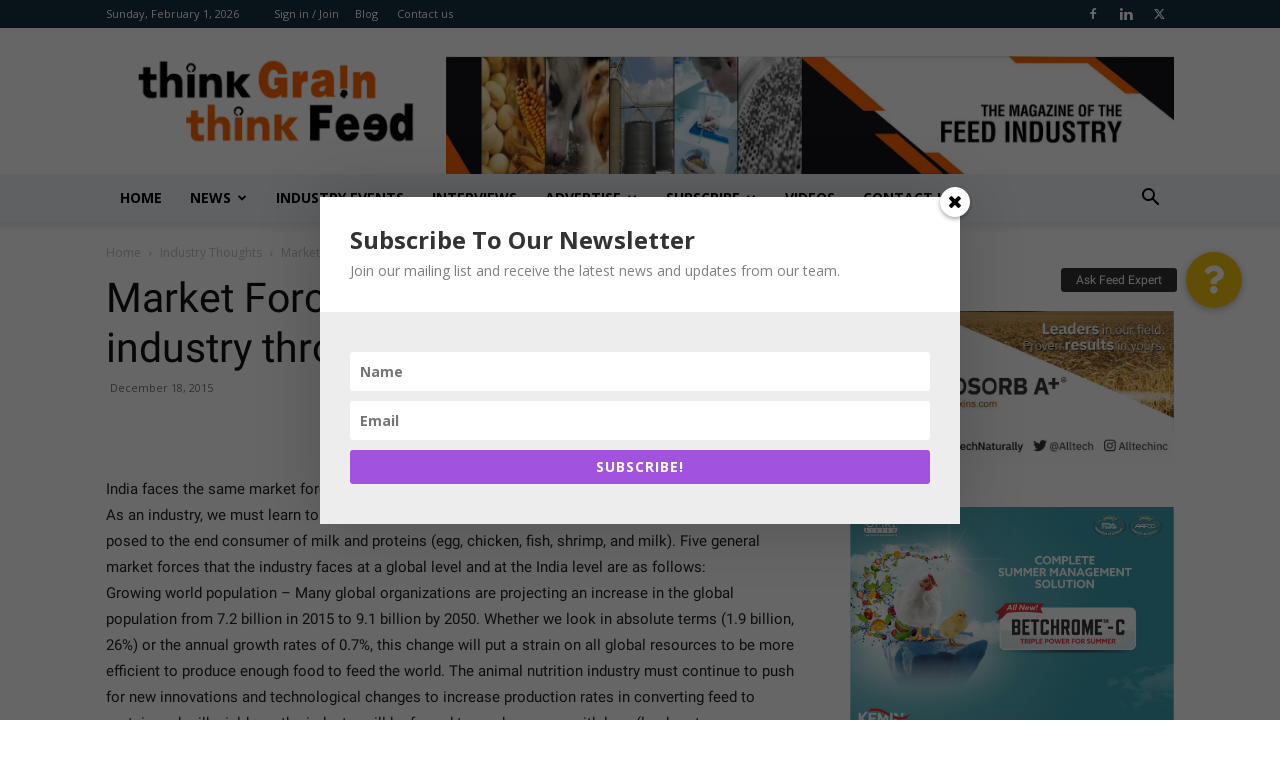

--- FILE ---
content_type: text/html; charset=UTF-8
request_url: https://benisonmedia.com/market-forces-impacting-indias-feed-industry-through-2020-and-beyond/
body_size: 35588
content:
<!doctype html >
<!--[if IE 8]>    <html class="ie8" lang="en"> <![endif]-->
<!--[if IE 9]>    <html class="ie9" lang="en"> <![endif]-->
<!--[if gt IE 8]><!--> <html dir="ltr" lang="en-US" prefix="og: https://ogp.me/ns#"> <!--<![endif]-->
<head>
    <title>Market Forces impacting India’s feed industry through 2020 and beyond - Benison Media</title>
    <meta charset="UTF-8" />
    <meta name="viewport" content="width=device-width, initial-scale=1.0">
    <link rel="pingback" href="https://benisonmedia.com/xmlrpc.php" />
    <script>var et_site_url='https://benisonmedia.com';var et_post_id='879';function et_core_page_resource_fallback(a,b){"undefined"===typeof b&&(b=a.sheet.cssRules&&0===a.sheet.cssRules.length);b&&(a.onerror=null,a.onload=null,a.href?a.href=et_site_url+"/?et_core_page_resource="+a.id+et_post_id:a.src&&(a.src=et_site_url+"/?et_core_page_resource="+a.id+et_post_id))}
</script>	<style>img:is([sizes="auto" i], [sizes^="auto," i]) { contain-intrinsic-size: 3000px 1500px }</style>
	
		<!-- All in One SEO 4.8.3.2 - aioseo.com -->
	<meta name="description" content="India faces the same market forces that are currently impacting the global animal nutrition community. As an industry, we must learn to embrace these future changes and work together to mitigate the risks posed to the end consumer of milk and proteins (egg, chicken, fish, shrimp, and milk). Five general market forces that the industry" />
	<meta name="robots" content="max-image-preview:large" />
	<link rel="canonical" href="https://benisonmedia.com/market-forces-impacting-indias-feed-industry-through-2020-and-beyond/" />
	<meta name="generator" content="All in One SEO (AIOSEO) 4.8.3.2" />
		<meta property="og:locale" content="en_US" />
		<meta property="og:site_name" content="Benison Media - Magazine for Grain and Feed Industry" />
		<meta property="og:type" content="article" />
		<meta property="og:title" content="Market Forces impacting India’s feed industry through 2020 and beyond - Benison Media" />
		<meta property="og:description" content="India faces the same market forces that are currently impacting the global animal nutrition community. As an industry, we must learn to embrace these future changes and work together to mitigate the risks posed to the end consumer of milk and proteins (egg, chicken, fish, shrimp, and milk). Five general market forces that the industry" />
		<meta property="og:url" content="https://benisonmedia.com/market-forces-impacting-indias-feed-industry-through-2020-and-beyond/" />
		<meta property="article:published_time" content="2015-12-18T11:55:03+00:00" />
		<meta property="article:modified_time" content="2017-03-21T15:57:41+00:00" />
		<meta name="twitter:card" content="summary_large_image" />
		<meta name="twitter:title" content="Market Forces impacting India’s feed industry through 2020 and beyond - Benison Media" />
		<meta name="twitter:description" content="India faces the same market forces that are currently impacting the global animal nutrition community. As an industry, we must learn to embrace these future changes and work together to mitigate the risks posed to the end consumer of milk and proteins (egg, chicken, fish, shrimp, and milk). Five general market forces that the industry" />
		<script type="application/ld+json" class="aioseo-schema">
			{"@context":"https:\/\/schema.org","@graph":[{"@type":"BlogPosting","@id":"https:\/\/benisonmedia.com\/market-forces-impacting-indias-feed-industry-through-2020-and-beyond\/#blogposting","name":"Market Forces impacting India\u2019s feed industry through 2020 and beyond - Benison Media","headline":"Market Forces impacting India&#8217;s feed industry through 2020 and beyond","author":{"@id":"https:\/39a5e5db2e61b6b5\/39a5e5db2e61b6b5benisonmedia.com\/39a5e5db2e61b6b5author\/39a5e5db2e61b6b5#author"},"publisher":{"@id":"https:\/\/benisonmedia.com\/#organization"},"datePublished":"2015-12-18T17:25:03+05:30","dateModified":"2017-03-21T21:27:41+05:30","inLanguage":"en-US","mainEntityOfPage":{"@id":"https:\/\/benisonmedia.com\/market-forces-impacting-indias-feed-industry-through-2020-and-beyond\/#webpage"},"isPartOf":{"@id":"https:\/\/benisonmedia.com\/market-forces-impacting-indias-feed-industry-through-2020-and-beyond\/#webpage"},"articleSection":"Industry Thoughts"},{"@type":"BreadcrumbList","@id":"https:\/\/benisonmedia.com\/market-forces-impacting-indias-feed-industry-through-2020-and-beyond\/#breadcrumblist","itemListElement":[{"@type":"ListItem","@id":"https:\/\/benisonmedia.com#listItem","position":1,"name":"Home","item":"https:\/\/benisonmedia.com","nextItem":{"@type":"ListItem","@id":"https:\/\/benisonmedia.com\/category\/industry-thoughts\/#listItem","name":"Industry Thoughts"}},{"@type":"ListItem","@id":"https:\/\/benisonmedia.com\/category\/industry-thoughts\/#listItem","position":2,"name":"Industry Thoughts","item":"https:\/\/benisonmedia.com\/category\/industry-thoughts\/","nextItem":{"@type":"ListItem","@id":"https:\/\/benisonmedia.com\/market-forces-impacting-indias-feed-industry-through-2020-and-beyond\/#listItem","name":"Market Forces impacting India&#8217;s feed industry through 2020 and beyond"},"previousItem":{"@type":"ListItem","@id":"https:\/\/benisonmedia.com#listItem","name":"Home"}},{"@type":"ListItem","@id":"https:\/\/benisonmedia.com\/market-forces-impacting-indias-feed-industry-through-2020-and-beyond\/#listItem","position":3,"name":"Market Forces impacting India&#8217;s feed industry through 2020 and beyond","previousItem":{"@type":"ListItem","@id":"https:\/\/benisonmedia.com\/category\/industry-thoughts\/#listItem","name":"Industry Thoughts"}}]},{"@type":"Organization","@id":"https:\/\/benisonmedia.com\/#organization","name":"Benison Media","description":"Magazine for Grain and Feed Industry","url":"https:\/\/benisonmedia.com\/"},{"@type":"Person","@id":"https:\/39a5e5db2e61b6b5\/39a5e5db2e61b6b5benisonmedia.com\/39a5e5db2e61b6b5author\/39a5e5db2e61b6b5#author","url":"https:\/39a5e5db2e61b6b5\/39a5e5db2e61b6b5benisonmedia.com\/39a5e5db2e61b6b5author\/39a5e5db2e61b6b5"},{"@type":"WebPage","@id":"https:\/\/benisonmedia.com\/market-forces-impacting-indias-feed-industry-through-2020-and-beyond\/#webpage","url":"https:\/\/benisonmedia.com\/market-forces-impacting-indias-feed-industry-through-2020-and-beyond\/","name":"Market Forces impacting India\u2019s feed industry through 2020 and beyond - Benison Media","description":"India faces the same market forces that are currently impacting the global animal nutrition community. As an industry, we must learn to embrace these future changes and work together to mitigate the risks posed to the end consumer of milk and proteins (egg, chicken, fish, shrimp, and milk). Five general market forces that the industry","inLanguage":"en-US","isPartOf":{"@id":"https:\/\/benisonmedia.com\/#website"},"breadcrumb":{"@id":"https:\/\/benisonmedia.com\/market-forces-impacting-indias-feed-industry-through-2020-and-beyond\/#breadcrumblist"},"author":{"@id":"https:\/39a5e5db2e61b6b5\/39a5e5db2e61b6b5benisonmedia.com\/39a5e5db2e61b6b5author\/39a5e5db2e61b6b5#author"},"creator":{"@id":"https:\/39a5e5db2e61b6b5\/39a5e5db2e61b6b5benisonmedia.com\/39a5e5db2e61b6b5author\/39a5e5db2e61b6b5#author"},"datePublished":"2015-12-18T17:25:03+05:30","dateModified":"2017-03-21T21:27:41+05:30"},{"@type":"WebSite","@id":"https:\/\/benisonmedia.com\/#website","url":"https:\/\/benisonmedia.com\/","name":"Benison Media","description":"Magazine for Grain and Feed Industry","inLanguage":"en-US","publisher":{"@id":"https:\/\/benisonmedia.com\/#organization"}}]}
		</script>
		<!-- All in One SEO -->

<link rel="icon" type="image/png" href="https://benisonmedia.com/wp-content/uploads/2015/12/fav.png"><link rel="apple-touch-icon" sizes="76x76" href="https://benisonmedia.com/wp-content/uploads/2015/12/benapplee.png"/><link rel="apple-touch-icon" sizes="120x120" href="https://benisonmedia.com/wp-content/uploads/2015/12/benapplec.png"/><link rel="apple-touch-icon" sizes="152x152" href="https://benisonmedia.com/wp-content/uploads/2015/12/benapple-150x150.png"/><link rel="apple-touch-icon" sizes="114x114" href="https://benisonmedia.com/wp-content/uploads/2015/12/benappled.png"/><link rel="apple-touch-icon" sizes="144x144" href="https://benisonmedia.com/wp-content/uploads/2015/12/benappleb.png"/>
	<!-- This site is optimized with the Yoast SEO plugin v21.7 - https://yoast.com/wordpress/plugins/seo/ -->
	<meta name="description" content="India faces the same market forces that are currently impacting the global animal nutrition community. As an industry, we must learn to embrace these" />
	<link rel="canonical" href="https://benisonmedia.com/market-forces-impacting-indias-feed-industry-through-2020-and-beyond/" />
	<meta property="og:locale" content="en_US" />
	<meta property="og:type" content="article" />
	<meta property="og:title" content="Market Forces impacting India&#039;s feed industry through 2020 and beyond | Benison Media" />
	<meta property="og:description" content="India faces the same market forces that are currently impacting the global animal nutrition community. As an industry, we must learn to embrace these" />
	<meta property="og:url" content="https://benisonmedia.com/market-forces-impacting-indias-feed-industry-through-2020-and-beyond/" />
	<meta property="og:site_name" content="Benison Media" />
	<meta property="article:publisher" content="https://www.facebook.com/benisonmedia.thinkgrainthinkfeed" />
	<meta property="article:published_time" content="2015-12-18T11:55:03+00:00" />
	<meta property="article:modified_time" content="2017-03-21T15:57:41+00:00" />
	<meta property="og:image" content="https://benisonmedia.com/wp-content/uploads/2021/04/fbincorrectthumbnail-og.png" />
	<meta property="og:image:width" content="550" />
	<meta property="og:image:height" content="340" />
	<meta property="og:image:type" content="image/png" />
	<meta name="twitter:card" content="summary_large_image" />
	<meta name="twitter:creator" content="@ThinkGrainFeed" />
	<meta name="twitter:site" content="@ThinkGrainFeed" />
	<meta name="twitter:label1" content="Written by" />
	<meta name="twitter:data1" content="" />
	<meta name="twitter:label2" content="Est. reading time" />
	<meta name="twitter:data2" content="4 minutes" />
	<script type="application/ld+json" class="yoast-schema-graph">{"@context":"https://schema.org","@graph":[{"@type":"Article","@id":"https://benisonmedia.com/market-forces-impacting-indias-feed-industry-through-2020-and-beyond/#article","isPartOf":{"@id":"https://benisonmedia.com/market-forces-impacting-indias-feed-industry-through-2020-and-beyond/"},"author":{"name":"","@id":""},"headline":"Market Forces impacting India&#8217;s feed industry through 2020 and beyond","datePublished":"2015-12-18T11:55:03+00:00","dateModified":"2017-03-21T15:57:41+00:00","mainEntityOfPage":{"@id":"https://benisonmedia.com/market-forces-impacting-indias-feed-industry-through-2020-and-beyond/"},"wordCount":745,"commentCount":0,"publisher":{"@id":"https://benisonmedia.com/#organization"},"articleSection":["Industry Thoughts"],"inLanguage":"en-US","potentialAction":[{"@type":"CommentAction","name":"Comment","target":["https://benisonmedia.com/market-forces-impacting-indias-feed-industry-through-2020-and-beyond/#respond"]}]},{"@type":"WebPage","@id":"https://benisonmedia.com/market-forces-impacting-indias-feed-industry-through-2020-and-beyond/","url":"https://benisonmedia.com/market-forces-impacting-indias-feed-industry-through-2020-and-beyond/","name":"Market Forces impacting India's feed industry through 2020 and beyond | Benison Media","isPartOf":{"@id":"https://benisonmedia.com/#website"},"datePublished":"2015-12-18T11:55:03+00:00","dateModified":"2017-03-21T15:57:41+00:00","description":"India faces the same market forces that are currently impacting the global animal nutrition community. As an industry, we must learn to embrace these","breadcrumb":{"@id":"https://benisonmedia.com/market-forces-impacting-indias-feed-industry-through-2020-and-beyond/#breadcrumb"},"inLanguage":"en-US","potentialAction":[{"@type":"ReadAction","target":["https://benisonmedia.com/market-forces-impacting-indias-feed-industry-through-2020-and-beyond/"]}]},{"@type":"BreadcrumbList","@id":"https://benisonmedia.com/market-forces-impacting-indias-feed-industry-through-2020-and-beyond/#breadcrumb","itemListElement":[{"@type":"ListItem","position":1,"name":"Home","item":"https://benisonmedia.com/"},{"@type":"ListItem","position":2,"name":"Market Forces impacting India&#8217;s feed industry through 2020 and beyond"}]},{"@type":"WebSite","@id":"https://benisonmedia.com/#website","url":"https://benisonmedia.com/","name":"Benison Media","description":"Magazine for Grain and Feed Industry","publisher":{"@id":"https://benisonmedia.com/#organization"},"potentialAction":[{"@type":"SearchAction","target":{"@type":"EntryPoint","urlTemplate":"https://benisonmedia.com/?s={search_term_string}"},"query-input":"required name=search_term_string"}],"inLanguage":"en-US"},{"@type":"Organization","@id":"https://benisonmedia.com/#organization","name":"BENISON Media","url":"https://benisonmedia.com/","logo":{"@type":"ImageObject","inLanguage":"en-US","@id":"https://benisonmedia.com/#/schema/logo/image/","url":"https://benisonmedia.com/wp-content/uploads/2021/04/BENISON-Logo.png","contentUrl":"https://benisonmedia.com/wp-content/uploads/2021/04/BENISON-Logo.png","width":902,"height":804,"caption":"BENISON Media"},"image":{"@id":"https://benisonmedia.com/#/schema/logo/image/"},"sameAs":["https://www.facebook.com/benisonmedia.thinkgrainthinkfeed","https://twitter.com/ThinkGrainFeed","https://www.linkedin.com/company/4824488/admin/","https://www.youtube.com/channel/UCxeupt6WvQDTMbjp9gRXC0g"]},{"@type":"Person","@id":""}]}</script>
	<!-- / Yoast SEO plugin. -->


<link rel='dns-prefetch' href='//code.responsivevoice.org' />
<link rel='dns-prefetch' href='//www.googletagmanager.com' />
<link rel='dns-prefetch' href='//cdnjs.cloudflare.com' />
<link rel='dns-prefetch' href='//use.fontawesome.com' />
<script type="text/javascript" id="wpp-js" src="https://benisonmedia.com/wp-content/plugins/wordpress-popular-posts/assets/js/wpp.min.js?ver=7.2.0" data-sampling="0" data-sampling-rate="100" data-api-url="https://benisonmedia.com/wp-json/wordpress-popular-posts" data-post-id="879" data-token="fa6d7424bb" data-lang="0" data-debug="0"></script>
<script type="text/javascript">
/* <![CDATA[ */
window._wpemojiSettings = {"baseUrl":"https:\/\/s.w.org\/images\/core\/emoji\/15.0.3\/72x72\/","ext":".png","svgUrl":"https:\/\/s.w.org\/images\/core\/emoji\/15.0.3\/svg\/","svgExt":".svg","source":{"concatemoji":"https:\/\/benisonmedia.com\/wp-includes\/js\/wp-emoji-release.min.js?ver=6.7.2"}};
/*! This file is auto-generated */
!function(i,n){var o,s,e;function c(e){try{var t={supportTests:e,timestamp:(new Date).valueOf()};sessionStorage.setItem(o,JSON.stringify(t))}catch(e){}}function p(e,t,n){e.clearRect(0,0,e.canvas.width,e.canvas.height),e.fillText(t,0,0);var t=new Uint32Array(e.getImageData(0,0,e.canvas.width,e.canvas.height).data),r=(e.clearRect(0,0,e.canvas.width,e.canvas.height),e.fillText(n,0,0),new Uint32Array(e.getImageData(0,0,e.canvas.width,e.canvas.height).data));return t.every(function(e,t){return e===r[t]})}function u(e,t,n){switch(t){case"flag":return n(e,"\ud83c\udff3\ufe0f\u200d\u26a7\ufe0f","\ud83c\udff3\ufe0f\u200b\u26a7\ufe0f")?!1:!n(e,"\ud83c\uddfa\ud83c\uddf3","\ud83c\uddfa\u200b\ud83c\uddf3")&&!n(e,"\ud83c\udff4\udb40\udc67\udb40\udc62\udb40\udc65\udb40\udc6e\udb40\udc67\udb40\udc7f","\ud83c\udff4\u200b\udb40\udc67\u200b\udb40\udc62\u200b\udb40\udc65\u200b\udb40\udc6e\u200b\udb40\udc67\u200b\udb40\udc7f");case"emoji":return!n(e,"\ud83d\udc26\u200d\u2b1b","\ud83d\udc26\u200b\u2b1b")}return!1}function f(e,t,n){var r="undefined"!=typeof WorkerGlobalScope&&self instanceof WorkerGlobalScope?new OffscreenCanvas(300,150):i.createElement("canvas"),a=r.getContext("2d",{willReadFrequently:!0}),o=(a.textBaseline="top",a.font="600 32px Arial",{});return e.forEach(function(e){o[e]=t(a,e,n)}),o}function t(e){var t=i.createElement("script");t.src=e,t.defer=!0,i.head.appendChild(t)}"undefined"!=typeof Promise&&(o="wpEmojiSettingsSupports",s=["flag","emoji"],n.supports={everything:!0,everythingExceptFlag:!0},e=new Promise(function(e){i.addEventListener("DOMContentLoaded",e,{once:!0})}),new Promise(function(t){var n=function(){try{var e=JSON.parse(sessionStorage.getItem(o));if("object"==typeof e&&"number"==typeof e.timestamp&&(new Date).valueOf()<e.timestamp+604800&&"object"==typeof e.supportTests)return e.supportTests}catch(e){}return null}();if(!n){if("undefined"!=typeof Worker&&"undefined"!=typeof OffscreenCanvas&&"undefined"!=typeof URL&&URL.createObjectURL&&"undefined"!=typeof Blob)try{var e="postMessage("+f.toString()+"("+[JSON.stringify(s),u.toString(),p.toString()].join(",")+"));",r=new Blob([e],{type:"text/javascript"}),a=new Worker(URL.createObjectURL(r),{name:"wpTestEmojiSupports"});return void(a.onmessage=function(e){c(n=e.data),a.terminate(),t(n)})}catch(e){}c(n=f(s,u,p))}t(n)}).then(function(e){for(var t in e)n.supports[t]=e[t],n.supports.everything=n.supports.everything&&n.supports[t],"flag"!==t&&(n.supports.everythingExceptFlag=n.supports.everythingExceptFlag&&n.supports[t]);n.supports.everythingExceptFlag=n.supports.everythingExceptFlag&&!n.supports.flag,n.DOMReady=!1,n.readyCallback=function(){n.DOMReady=!0}}).then(function(){return e}).then(function(){var e;n.supports.everything||(n.readyCallback(),(e=n.source||{}).concatemoji?t(e.concatemoji):e.wpemoji&&e.twemoji&&(t(e.twemoji),t(e.wpemoji)))}))}((window,document),window._wpemojiSettings);
/* ]]> */
</script>
<style id='wp-emoji-styles-inline-css' type='text/css'>

	img.wp-smiley, img.emoji {
		display: inline !important;
		border: none !important;
		box-shadow: none !important;
		height: 1em !important;
		width: 1em !important;
		margin: 0 0.07em !important;
		vertical-align: -0.1em !important;
		background: none !important;
		padding: 0 !important;
	}
</style>
<link rel='stylesheet' id='jet-engine-frontend-css' href='https://benisonmedia.com/wp-content/plugins/jet-engine/assets/css/jet-engine-frontend.min.css?ver=3.3.3' type='text/css' media='all' />
<link rel='stylesheet' id='buttonizer_frontend_style-css' href='https://benisonmedia.com/wp-content/plugins/buttonizer-multifunctional-button/assets/legacy/frontend.css?v=83e266cb1712b47c265f77a8f9e18451&#038;ver=6.7.2' type='text/css' media='all' />
<link rel='stylesheet' id='buttonizer-icon-library-css' href='https://cdnjs.cloudflare.com/ajax/libs/font-awesome/5.15.4/css/all.min.css?ver=6.7.2' type='text/css' media='all' integrity='sha512-1ycn6IcaQQ40/MKBW2W4Rhis/DbILU74C1vSrLJxCq57o941Ym01SwNsOMqvEBFlcgUa6xLiPY/NS5R+E6ztJQ==' crossorigin='anonymous' />
<link rel='stylesheet' id='cpsh-shortcodes-css' href='https://benisonmedia.com/wp-content/plugins/column-shortcodes//assets/css/cpsh-shortcodes.min.css?ver=1.0.1' type='text/css' media='all' />
<link rel='stylesheet' id='vertical-post-ticker-css' href='https://benisonmedia.com/wp-content/plugins/responsive-vertical-recent-post-ticker/assets/css/vertical-post-ticker.min.css?ver=6.7.2' type='text/css' media='all' />
<link rel='stylesheet' id='rv-style-css' href='https://benisonmedia.com/wp-content/plugins/responsivevoice-text-to-speech/includes/css/rv-style.min.css?ver=6.7.2' type='text/css' media='all' />
<link rel='stylesheet' id='wp-automatic-css' href='https://benisonmedia.com/wp-content/plugins/wp-automatic-plugin-for-wordpress/css/wp-automatic.min.css?ver=1.0.0' type='text/css' media='all' />
<link rel='stylesheet' id='wp-automatic-gallery-css' href='https://benisonmedia.com/wp-content/plugins/wp-automatic-plugin-for-wordpress/css/wp-automatic-gallery.min.css?ver=1.0.0' type='text/css' media='all' />
<link rel='stylesheet' id='owl.carousel.style-css' href='https://benisonmedia.com/wp-content/plugins/wp-posts-carousel/owl.carousel/assets/owl.carousel.style.min.css?ver=6.7.2' type='text/css' media='all' />
<link rel='stylesheet' id='wordpress-popular-posts-css-css' href='https://benisonmedia.com/wp-content/plugins/wordpress-popular-posts/assets/css/wordpress-popular-posts-css.min.css?ver=7.2.0' type='text/css' media='all' />
<link rel='stylesheet' id='td-plugin-newsletter-css' href='https://benisonmedia.com/wp-content/plugins/td-newsletter/td-plugin-newsletter.min.css?ver=12.6.6' type='text/css' media='all' />
<link rel='stylesheet' id='td-plugin-multi-purpose-css' href='https://benisonmedia.com/wp-content/plugins/td-composer/td-multi-purpose/td-plugin-multi-purpose.min.css?ver=72f925014dc5642945728092f057897e' type='text/css' media='all' />
<link rel='stylesheet' id='elementor-lazyload-css' href='https://benisonmedia.com/wp-content/plugins/elementor/assets/css/modules/lazyload/frontend.min.css?ver=3.18.3' type='text/css' media='all' />
<link rel='stylesheet' id='tds-front-css' href='https://benisonmedia.com/wp-content/plugins/td-subscription/assets/css/tds-front.min.css?ver=1.6' type='text/css' media='all' />
<link rel='stylesheet' id='td-theme-css' href='https://benisonmedia.com/wp-content/themes/Newspaper/td-theme.min.css?ver=12.6.6' type='text/css' media='all' />
<style id='td-theme-inline-css' type='text/css'>@media (max-width:767px){.td-header-desktop-wrap{display:none}}@media (min-width:767px){.td-header-mobile-wrap{display:none}}</style>
<link rel='stylesheet' id='bfa-font-awesome-css' href='https://use.fontawesome.com/releases/v5.15.4/css/all.css?ver=2.0.3' type='text/css' media='all' />
<link rel='stylesheet' id='lepopup-style-css' href='https://benisonmedia.com/wp-content/plugins/halfdata-green-popups/css/lepopup-style.min.css?ver=7.18' type='text/css' media='all' />
<link rel='stylesheet' id='airdatepicker-css' href='https://benisonmedia.com/wp-content/plugins/halfdata-green-popups/css/airdatepicker.min.css?ver=7.18' type='text/css' media='all' />
<link rel='stylesheet' id='js_composer_front-css' href='https://benisonmedia.com/wp-content/plugins/js_composer/assets/css/js_composer.min.css?ver=6.4.2' type='text/css' media='all' />
<link rel='stylesheet' id='td-legacy-framework-front-style-css' href='https://benisonmedia.com/wp-content/plugins/td-composer/legacy/Newspaper/assets/css/td-legacy-framework-front-style.min.css?ver=72f925014dc5642945728092f057897e' type='text/css' media='all' />
<link rel='stylesheet' id='td-standard-pack-framework-front-style-css' href='https://benisonmedia.com/wp-content/plugins/td-standard-pack/Newspaper/assets/css/td-standard-pack-framework-front-style.min.css?ver=8f2d47acef43f76b1dfa75a39c0fe3df' type='text/css' media='all' />
<link rel='stylesheet' id='tdb_style_cloud_templates_front-css' href='https://benisonmedia.com/wp-content/plugins/td-cloud-library/assets/css/tdb_style_cloud_templates_front.min.css?ver=b379c96c54343541fd8742379a419361' type='text/css' media='all' />
<link rel='stylesheet' id='elementor-frontend-css' href='https://benisonmedia.com/wp-content/plugins/elementor/assets/css/frontend-lite.min.css?ver=3.18.3' type='text/css' media='all' />
<link rel='stylesheet' id='elementor-post-13371-css' href='https://benisonmedia.com/wp-content/uploads/elementor/css/post-13371.css?ver=1704507213' type='text/css' media='all' />
<link rel='stylesheet' id='elementor-post-13367-css' href='https://benisonmedia.com/wp-content/uploads/elementor/css/post-13367.css?ver=1704506814' type='text/css' media='all' />
<link rel='stylesheet' id='google-fonts-1-css' href='https://benisonmedia.com/wp-content/uploads/fonts/8d3c517477957418c153929844554e2a/font.css?v=1704506051' type='text/css' media='all' />
<link rel="preconnect" href="https://fonts.gstatic.com/" crossorigin><script type="text/javascript" src="https://benisonmedia.com/wp-includes/js/jquery/jquery.min.js?ver=3.7.1" id="jquery-core-js"></script>
<script type="text/javascript" src="https://benisonmedia.com/wp-includes/js/jquery/jquery-migrate.min.js?ver=3.4.1" id="jquery-migrate-js"></script>
<script type="text/javascript" src="https://code.responsivevoice.org/1.8.3/responsivevoice.js?source=wp-plugin&amp;key=QGHChvto&amp;ver=6.7.2" id="responsive-voice-js"></script>
<script type="text/javascript" src="https://benisonmedia.com/wp-content/plugins/wp-automatic-plugin-for-wordpress/js/custom-front.js?ver=1.0" id="wp-automatic-js"></script>
<script type="text/javascript" src="https://benisonmedia.com/wp-content/plugins/wp-posts-carousel/owl.carousel/owl.carousel.js?ver=2.0.0" id="owl.carousel-js"></script>
<script type="text/javascript" src="https://benisonmedia.com/wp-content/plugins/wp-posts-carousel/owl.carousel/jquery.mousewheel.min.js?ver=3.1.12" id="jquery-mousewheel-js"></script>

<!-- Google Analytics snippet added by Site Kit -->
<script type="text/javascript" src="https://www.googletagmanager.com/gtag/js?id=GT-KFHHTT2" id="google_gtagjs-js" async></script>
<script type="text/javascript" id="google_gtagjs-js-after">
/* <![CDATA[ */
window.dataLayer = window.dataLayer || [];function gtag(){dataLayer.push(arguments);}
gtag('set', 'linker', {"domains":["benisonmedia.com"]} );
gtag("js", new Date());
gtag("set", "developer_id.dZTNiMT", true);
gtag("config", "GT-KFHHTT2");
/* ]]> */
</script>

<!-- End Google Analytics snippet added by Site Kit -->
<link rel="https://api.w.org/" href="https://benisonmedia.com/wp-json/" /><link rel="alternate" title="JSON" type="application/json" href="https://benisonmedia.com/wp-json/wp/v2/posts/879" /><meta name="generator" content="WordPress 6.7.2" />
<link rel='shortlink' href='https://benisonmedia.com/?p=879' />
<link rel="alternate" title="oEmbed (JSON)" type="application/json+oembed" href="https://benisonmedia.com/wp-json/oembed/1.0/embed?url=https%3A%2F%2Fbenisonmedia.com%2Fmarket-forces-impacting-indias-feed-industry-through-2020-and-beyond%2F" />
<link rel="alternate" title="oEmbed (XML)" type="text/xml+oembed" href="https://benisonmedia.com/wp-json/oembed/1.0/embed?url=https%3A%2F%2Fbenisonmedia.com%2Fmarket-forces-impacting-indias-feed-industry-through-2020-and-beyond%2F&#038;format=xml" />
<script>
  (function(n, t){
    window.glowlitAsyncInit = function() {
      Glowlit.init({
        appId: 'qSeEucjXsa',
      });
    };
    var s = document.createElement(n);
    s.src = "https://connect.glowlit.com/connect/sdk.js?t="+t;
    s.async = true;
    s.defer = true;
    document.head.appendChild(s);
  })('script', Date.now());
</script>

<!-- start Simple Custom CSS and JS -->
<style type="text/css">
/* Add your CSS code here.
                     
For example:
.example {
    color: red;
}

For brushing up on your CSS knowledge, check out http://www.w3schools.com/css/css_syntax.asp

End of comment */ 


.sabai-navigation, .sabai-questions-side, .sabai-questions-comments,
#sabai-inline-nav, .sabai-entity-buttons, .sabai-questions-add-answer-form, 
.sabai-questions-activity{
display:none
}
.sabai-questions-main{
    width: 100%;
    text-align: justify;
}

</style>
<!-- end Simple Custom CSS and JS -->
<!-- start Simple Custom CSS and JS -->
<style type="text/css">
.td-module-comments a {
    color: #fff;
    background-color: #000;
    display: inline-block;
    min-width: 17px;
    padding: 3px 4px 4px 5px;
    position: relative;
    display: none;
}
.td-post-author-name a {
    color: #000;
    display: none;
}</style>
<!-- end Simple Custom CSS and JS -->
<meta name="generator" content="Site Kit by Google 1.116.0" />		<script type="text/javascript">
				(function(c,l,a,r,i,t,y){
					c[a]=c[a]||function(){(c[a].q=c[a].q||[]).push(arguments)};t=l.createElement(r);t.async=1;
					t.src="https://www.clarity.ms/tag/"+i+"?ref=wordpress";y=l.getElementsByTagName(r)[0];y.parentNode.insertBefore(t,y);
				})(window, document, "clarity", "script", "mr79si0tkt");
		</script>
		<script>var wp_posts_carousel_url="https://benisonmedia.com/wp-content/plugins/wp-posts-carousel/";</script><style type="text/css" id="et-bloom-custom-css">
					.et_bloom .et_bloom_optin_2 .et_bloom_form_content { background-color: #ededed !important; } .et_bloom .et_bloom_optin_2 .et_bloom_form_container .et_bloom_form_header { background-color: #ffffff !important; } .et_bloom .et_bloom_optin_2 .et_bloom_form_content button { background-color: #a153e0 !important; } .et_bloom .et_bloom_optin_2 .et_bloom_form_content .et_bloom_fields i { color: #a153e0 !important; } .et_bloom .et_bloom_optin_2 .et_bloom_form_content .et_bloom_custom_field_radio i:before { background: #a153e0 !important; } .et_bloom .et_bloom_optin_2 .et_bloom_form_content button { background-color: #a153e0 !important; } .et_bloom .et_bloom_optin_2 .et_bloom_form_container h2, .et_bloom .et_bloom_optin_2 .et_bloom_form_container h2 span, .et_bloom .et_bloom_optin_2 .et_bloom_form_container h2 strong { font-family: "Open Sans", Helvetica, Arial, Lucida, sans-serif; }.et_bloom .et_bloom_optin_2 .et_bloom_form_container p, .et_bloom .et_bloom_optin_2 .et_bloom_form_container p span, .et_bloom .et_bloom_optin_2 .et_bloom_form_container p strong, .et_bloom .et_bloom_optin_2 .et_bloom_form_container form input, .et_bloom .et_bloom_optin_2 .et_bloom_form_container form button span { font-family: "Open Sans", Helvetica, Arial, Lucida, sans-serif; } 
				</style><link rel="preload" href="https://benisonmedia.com/wp-content/plugins/bloom/core/admin/fonts/modules.ttf" as="font" crossorigin="anonymous">            <style id="wpp-loading-animation-styles">@-webkit-keyframes bgslide{from{background-position-x:0}to{background-position-x:-200%}}@keyframes bgslide{from{background-position-x:0}to{background-position-x:-200%}}.wpp-widget-block-placeholder,.wpp-shortcode-placeholder{margin:0 auto;width:60px;height:3px;background:#dd3737;background:linear-gradient(90deg,#dd3737 0%,#571313 10%,#dd3737 100%);background-size:200% auto;border-radius:3px;-webkit-animation:bgslide 1s infinite linear;animation:bgslide 1s infinite linear}</style>
                <script>
        window.tdb_global_vars = {"wpRestUrl":"https:\/\/benisonmedia.com\/wp-json\/","permalinkStructure":"\/%postname%\/"};
        window.tdb_p_autoload_vars = {"isAjax":false,"isAdminBarShowing":false,"autoloadScrollPercent":50,"postAutoloadStatus":"off","origPostEditUrl":null};
    </script>
    
    <style id="tdb-global-colors">:root{--accent-color:#fff}</style>

    
	<meta name="generator" content="Elementor 3.18.3; features: e_dom_optimization, e_optimized_assets_loading, e_optimized_css_loading, e_font_icon_svg, additional_custom_breakpoints, block_editor_assets_optimize, e_image_loading_optimization; settings: css_print_method-external, google_font-enabled, font_display-auto">
<meta name="generator" content="Powered by WPBakery Page Builder - drag and drop page builder for WordPress."/>

<!-- JS generated by theme -->

<script type="text/javascript" id="td-generated-header-js">
    
    

	    var tdBlocksArray = []; //here we store all the items for the current page

	    // td_block class - each ajax block uses a object of this class for requests
	    function tdBlock() {
		    this.id = '';
		    this.block_type = 1; //block type id (1-234 etc)
		    this.atts = '';
		    this.td_column_number = '';
		    this.td_current_page = 1; //
		    this.post_count = 0; //from wp
		    this.found_posts = 0; //from wp
		    this.max_num_pages = 0; //from wp
		    this.td_filter_value = ''; //current live filter value
		    this.is_ajax_running = false;
		    this.td_user_action = ''; // load more or infinite loader (used by the animation)
		    this.header_color = '';
		    this.ajax_pagination_infinite_stop = ''; //show load more at page x
	    }

        // td_js_generator - mini detector
        ( function () {
            var htmlTag = document.getElementsByTagName("html")[0];

	        if ( navigator.userAgent.indexOf("MSIE 10.0") > -1 ) {
                htmlTag.className += ' ie10';
            }

            if ( !!navigator.userAgent.match(/Trident.*rv\:11\./) ) {
                htmlTag.className += ' ie11';
            }

	        if ( navigator.userAgent.indexOf("Edge") > -1 ) {
                htmlTag.className += ' ieEdge';
            }

            if ( /(iPad|iPhone|iPod)/g.test(navigator.userAgent) ) {
                htmlTag.className += ' td-md-is-ios';
            }

            var user_agent = navigator.userAgent.toLowerCase();
            if ( user_agent.indexOf("android") > -1 ) {
                htmlTag.className += ' td-md-is-android';
            }

            if ( -1 !== navigator.userAgent.indexOf('Mac OS X')  ) {
                htmlTag.className += ' td-md-is-os-x';
            }

            if ( /chrom(e|ium)/.test(navigator.userAgent.toLowerCase()) ) {
               htmlTag.className += ' td-md-is-chrome';
            }

            if ( -1 !== navigator.userAgent.indexOf('Firefox') ) {
                htmlTag.className += ' td-md-is-firefox';
            }

            if ( -1 !== navigator.userAgent.indexOf('Safari') && -1 === navigator.userAgent.indexOf('Chrome') ) {
                htmlTag.className += ' td-md-is-safari';
            }

            if( -1 !== navigator.userAgent.indexOf('IEMobile') ){
                htmlTag.className += ' td-md-is-iemobile';
            }

        })();

        var tdLocalCache = {};

        ( function () {
            "use strict";

            tdLocalCache = {
                data: {},
                remove: function (resource_id) {
                    delete tdLocalCache.data[resource_id];
                },
                exist: function (resource_id) {
                    return tdLocalCache.data.hasOwnProperty(resource_id) && tdLocalCache.data[resource_id] !== null;
                },
                get: function (resource_id) {
                    return tdLocalCache.data[resource_id];
                },
                set: function (resource_id, cachedData) {
                    tdLocalCache.remove(resource_id);
                    tdLocalCache.data[resource_id] = cachedData;
                }
            };
        })();

    
    
var td_viewport_interval_list=[{"limitBottom":767,"sidebarWidth":228},{"limitBottom":1018,"sidebarWidth":300},{"limitBottom":1140,"sidebarWidth":324}];
var td_animation_stack_effect="type0";
var tds_animation_stack=true;
var td_animation_stack_specific_selectors=".entry-thumb, img, .td-lazy-img";
var td_animation_stack_general_selectors=".td-animation-stack img, .td-animation-stack .entry-thumb, .post img, .td-animation-stack .td-lazy-img";
var tds_show_more_info="Show more info";
var tds_show_less_info="Show less info";
var tdc_is_installed="yes";
var td_ajax_url="https:\/\/benisonmedia.com\/wp-admin\/admin-ajax.php?td_theme_name=Newspaper&v=12.6.6";
var td_get_template_directory_uri="https:\/\/benisonmedia.com\/wp-content\/plugins\/td-composer\/legacy\/common";
var tds_snap_menu="snap";
var tds_logo_on_sticky="show_header_logo";
var tds_header_style="";
var td_please_wait="Please wait...";
var td_email_user_pass_incorrect="User or password incorrect!";
var td_email_user_incorrect="Email or username incorrect!";
var td_email_incorrect="Email incorrect!";
var td_user_incorrect="Username incorrect!";
var td_email_user_empty="Email or username empty!";
var td_pass_empty="Pass empty!";
var td_pass_pattern_incorrect="Invalid Pass Pattern!";
var td_retype_pass_incorrect="Retyped Pass incorrect!";
var tds_more_articles_on_post_enable="";
var tds_more_articles_on_post_time_to_wait="";
var tds_more_articles_on_post_pages_distance_from_top=0;
var tds_captcha="";
var tds_theme_color_site_wide="#4db2ec";
var tds_smart_sidebar="";
var tdThemeName="Newspaper";
var tdThemeNameWl="Newspaper";
var td_magnific_popup_translation_tPrev="Previous (Left arrow key)";
var td_magnific_popup_translation_tNext="Next (Right arrow key)";
var td_magnific_popup_translation_tCounter="%curr% of %total%";
var td_magnific_popup_translation_ajax_tError="The content from %url% could not be loaded.";
var td_magnific_popup_translation_image_tError="The image #%curr% could not be loaded.";
var tdBlockNonce="1dd72f6b31";
var tdMobileMenu="enabled";
var tdMobileSearch="enabled";
var tdDateNamesI18n={"month_names":["January","February","March","April","May","June","July","August","September","October","November","December"],"month_names_short":["Jan","Feb","Mar","Apr","May","Jun","Jul","Aug","Sep","Oct","Nov","Dec"],"day_names":["Sunday","Monday","Tuesday","Wednesday","Thursday","Friday","Saturday"],"day_names_short":["Sun","Mon","Tue","Wed","Thu","Fri","Sat"]};
var td_reset_pass_empty="Please enter a new password before proceeding.";
var td_reset_pass_confirm_empty="Please confirm the new password before proceeding.";
var td_reset_pass_not_matching="Please make sure that the passwords match.";
var tdb_modal_confirm="Save";
var tdb_modal_cancel="Cancel";
var tdb_modal_confirm_alt="Yes";
var tdb_modal_cancel_alt="No";
var td_deploy_mode="deploy";
var td_ad_background_click_link="";
var td_ad_background_click_target="";
</script>


		<script>var lepopup_customjs_handlers={};var lepopup_cookie_value="ilovefamily";var lepopup_events_data={};var lepopup_content_id="879";</script><script>function lepopup_add_event(_event,_data){if(typeof _lepopup_add_event == typeof undefined){jQuery(document).ready(function(){_lepopup_add_event(_event,_data);});}else{_lepopup_add_event(_event,_data);}}</script><style>
      .td-all-devices{overflow:hidden;text-align:center;}
      .td-all-devices img{width:100% !important; height:auto !important; display:block; margin:0 auto;}
    </style><!-- Global site tag (gtag.js) - Google Analytics -->
<script async src="https://www.googletagmanager.com/gtag/js?id=UA-58021461-1"></script>
<script>
  window.dataLayer = window.dataLayer || [];
  function gtag(){dataLayer.push(arguments);}
  gtag('js', new Date());

  gtag('config', 'UA-58021461-1');
</script>


<script type="application/ld+json">
    {
        "@context": "https://schema.org",
        "@type": "BreadcrumbList",
        "itemListElement": [
            {
                "@type": "ListItem",
                "position": 1,
                "item": {
                    "@type": "WebSite",
                    "@id": "https://benisonmedia.com/",
                    "name": "Home"
                }
            },
            {
                "@type": "ListItem",
                "position": 2,
                    "item": {
                    "@type": "WebPage",
                    "@id": "https://benisonmedia.com/category/industry-thoughts/",
                    "name": "Industry Thoughts"
                }
            }
            ,{
                "@type": "ListItem",
                "position": 3,
                    "item": {
                    "@type": "WebPage",
                    "@id": "https://benisonmedia.com/market-forces-impacting-indias-feed-industry-through-2020-and-beyond/",
                    "name": "Market Forces impacting India&#8217;s feed industry through 2020 and beyond"                                
                }
            }    
        ]
    }
</script>

<!-- Button style compiled by theme -->

<style></style>

<noscript><style> .wpb_animate_when_almost_visible { opacity: 1; }</style></noscript>	<style id="tdw-css-placeholder"></style></head>

<body class="post-template-default single single-post postid-879 single-format-standard td-standard-pack et_bloom market-forces-impacting-indias-feed-industry-through-2020-and-beyond global-block-template-1 e-lazyload wpb-js-composer js-comp-ver-6.4.2 vc_responsive elementor-default elementor-kit-8553 td-animation-stack-type0 td-full-layout" itemscope="itemscope" itemtype="https://schema.org/WebPage">


<div class="td-scroll-up" data-style="style1"><i class="td-icon-menu-up"></i></div>
    <div class="td-menu-background" style="visibility:hidden"></div>
<div id="td-mobile-nav" style="visibility:hidden">
    <div class="td-mobile-container">
        <!-- mobile menu top section -->
        <div class="td-menu-socials-wrap">
            <!-- socials -->
            <div class="td-menu-socials">
                
        <span class="td-social-icon-wrap">
            <a target="_blank" href="https://www.facebook.com/TGTFnews" title="Facebook">
                <i class="td-icon-font td-icon-facebook"></i>
                <span style="display: none">Facebook</span>
            </a>
        </span>
        <span class="td-social-icon-wrap">
            <a target="_blank" href="https://www.linkedin.com/company/thinkgrain-thinkfeed/" title="Linkedin">
                <i class="td-icon-font td-icon-linkedin"></i>
                <span style="display: none">Linkedin</span>
            </a>
        </span>
        <span class="td-social-icon-wrap">
            <a target="_blank" href="https://twitter.com/ThinkGrainFeed" title="Twitter">
                <i class="td-icon-font td-icon-twitter"></i>
                <span style="display: none">Twitter</span>
            </a>
        </span>            </div>
            <!-- close button -->
            <div class="td-mobile-close">
                <span><i class="td-icon-close-mobile"></i></span>
            </div>
        </div>

        <!-- login section -->
                    <div class="td-menu-login-section">
                
    <div class="td-guest-wrap">
        <div class="td-menu-login"><a id="login-link-mob">Sign in</a></div>
    </div>
            </div>
        
        <!-- menu section -->
        <div class="td-mobile-content">
            <div class="menu-td-demo-header-menu-container"><ul id="menu-td-demo-header-menu" class="td-mobile-main-menu"><li id="menu-item-513" class="menu-item menu-item-type-custom menu-item-object-custom menu-item-first menu-item-513"><a href="/">Home</a></li>
<li id="menu-item-514" class="menu-item menu-item-type-custom menu-item-object-custom menu-item-has-children menu-item-514"><a href="#">News<i class="td-icon-menu-right td-element-after"></i></a>
<ul class="sub-menu">
	<li id="menu-item-515" class="menu-item menu-item-type-taxonomy menu-item-object-category menu-item-515"><a href="https://benisonmedia.com/category/articles/">Articles</a></li>
	<li id="menu-item-516" class="menu-item menu-item-type-taxonomy menu-item-object-category menu-item-516"><a href="https://benisonmedia.com/category/r-d/">R &amp; D</a></li>
	<li id="menu-item-517" class="menu-item menu-item-type-taxonomy menu-item-object-category current-post-ancestor current-menu-parent current-post-parent menu-item-517"><a href="https://benisonmedia.com/category/industry-thoughts/">Industry Thoughts</a></li>
	<li id="menu-item-518" class="menu-item menu-item-type-taxonomy menu-item-object-category menu-item-518"><a href="https://benisonmedia.com/category/market-projections/">Market Projections</a></li>
</ul>
</li>
<li id="menu-item-724" class="menu-item menu-item-type-post_type menu-item-object-page menu-item-724"><a href="https://benisonmedia.com/industry-events/">Industry Events</a></li>
<li id="menu-item-628" class="menu-item menu-item-type-taxonomy menu-item-object-category menu-item-628"><a href="https://benisonmedia.com/category/interviews/">Interviews</a></li>
<li id="menu-item-554" class="menu-item menu-item-type-custom menu-item-object-custom menu-item-has-children menu-item-554"><a href="#">Advertise<i class="td-icon-menu-right td-element-after"></i></a>
<ul class="sub-menu">
	<li id="menu-item-553" class="menu-item menu-item-type-post_type menu-item-object-page menu-item-553"><a href="https://benisonmedia.com/booking-form/">Advertise</a></li>
	<li id="menu-item-694" class="menu-item menu-item-type-post_type menu-item-object-page menu-item-694"><a href="https://benisonmedia.com/media-kit/">Media Kit</a></li>
</ul>
</li>
<li id="menu-item-549" class="menu-item menu-item-type-custom menu-item-object-custom menu-item-has-children menu-item-549"><a href="#">Subscribe<i class="td-icon-menu-right td-element-after"></i></a>
<ul class="sub-menu">
	<li id="menu-item-550" class="menu-item menu-item-type-post_type menu-item-object-page menu-item-550"><a href="https://benisonmedia.com/new-subscription/">New Subscription</a></li>
	<li id="menu-item-552" class="menu-item menu-item-type-post_type menu-item-object-page menu-item-552"><a href="https://benisonmedia.com/renew-subscription/">Renew Subscription</a></li>
</ul>
</li>
<li id="menu-item-10130" class="menu-item menu-item-type-post_type menu-item-object-page menu-item-10130"><a href="https://benisonmedia.com/videos/">Videos</a></li>
<li id="menu-item-941" class="menu-item menu-item-type-post_type menu-item-object-page menu-item-941"><a href="https://benisonmedia.com/contact-us/">Contact us</a></li>
</ul></div>        </div>
    </div>

    <!-- register/login section -->
            <div id="login-form-mobile" class="td-register-section">
            
            <div id="td-login-mob" class="td-login-animation td-login-hide-mob">
            	<!-- close button -->
	            <div class="td-login-close">
	                <span class="td-back-button"><i class="td-icon-read-down"></i></span>
	                <div class="td-login-title">Sign in</div>
	                <!-- close button -->
		            <div class="td-mobile-close">
		                <span><i class="td-icon-close-mobile"></i></span>
		            </div>
	            </div>
	            <form class="td-login-form-wrap" action="#" method="post">
	                <div class="td-login-panel-title"><span>Welcome!</span>Log into your account</div>
	                <div class="td_display_err"></div>
	                <div class="td-login-inputs"><input class="td-login-input" autocomplete="username" type="text" name="login_email" id="login_email-mob" value="" required><label for="login_email-mob">your username</label></div>
	                <div class="td-login-inputs"><input class="td-login-input" autocomplete="current-password" type="password" name="login_pass" id="login_pass-mob" value="" required><label for="login_pass-mob">your password</label></div>
	                <input type="button" name="login_button" id="login_button-mob" class="td-login-button" value="LOG IN">
	                
					
	                <div class="td-login-info-text">
	                <a href="#" id="forgot-pass-link-mob">Forgot your password?</a>
	                </div>
	                <div class="td-login-register-link">
	                
	                </div>
	                
	                

                </form>
            </div>

            
            
            
            
            <div id="td-forgot-pass-mob" class="td-login-animation td-login-hide-mob">
                <!-- close button -->
	            <div class="td-forgot-pass-close">
	                <a href="#" aria-label="Back" class="td-back-button"><i class="td-icon-read-down"></i></a>
	                <div class="td-login-title">Password recovery</div>
	            </div>
	            <div class="td-login-form-wrap">
	                <div class="td-login-panel-title">Recover your password</div>
	                <div class="td_display_err"></div>
	                <div class="td-login-inputs"><input class="td-login-input" type="text" name="forgot_email" id="forgot_email-mob" value="" required><label for="forgot_email-mob">your email</label></div>
	                <input type="button" name="forgot_button" id="forgot_button-mob" class="td-login-button" value="Send My Pass">
                </div>
            </div>
        </div>
    </div><div class="td-search-background" style="visibility:hidden"></div>
<div class="td-search-wrap-mob" style="visibility:hidden">
	<div class="td-drop-down-search">
		<form method="get" class="td-search-form" action="https://benisonmedia.com/">
			<!-- close button -->
			<div class="td-search-close">
				<span><i class="td-icon-close-mobile"></i></span>
			</div>
			<div role="search" class="td-search-input">
				<span>Search</span>
				<input id="td-header-search-mob" type="text" value="" name="s" autocomplete="off" />
			</div>
		</form>
		<div id="td-aj-search-mob" class="td-ajax-search-flex"></div>
	</div>
</div>

    <div id="td-outer-wrap" class="td-theme-wrap">
    
        
            <div class="tdc-header-wrap ">

            <!--
Header style 1
-->


<div class="td-header-wrap td-header-style-1 ">
    
    <div class="td-header-top-menu-full td-container-wrap ">
        <div class="td-container td-header-row td-header-top-menu">
            
    <div class="top-bar-style-1">
        
<div class="td-header-sp-top-menu">


	        <div class="td_data_time">
            <div >

                Sunday, February 1, 2026
            </div>
        </div>
    <ul class="top-header-menu td_ul_login"><li class="menu-item"><a class="td-login-modal-js menu-item" href="#login-form" data-effect="mpf-td-login-effect">Sign in / Join</a><span class="td-sp-ico-login td_sp_login_ico_style"></span></li></ul><div class="menu-top-container"><ul id="menu-td-demo-top-menu" class="top-header-menu"><li id="menu-item-31" class="menu-item menu-item-type-custom menu-item-object-custom menu-item-first td-menu-item td-normal-menu menu-item-31"><a href="http://thinkgrainthinkfeed.blogspot.in/">Blog</a></li>
<li id="menu-item-740" class="menu-item menu-item-type-post_type menu-item-object-page td-menu-item td-normal-menu menu-item-740"><a href="https://benisonmedia.com/contact-us/">Contact us</a></li>
</ul></div></div>
        <div class="td-header-sp-top-widget">
    
    
        
        <span class="td-social-icon-wrap">
            <a target="_blank" href="https://www.facebook.com/TGTFnews" title="Facebook">
                <i class="td-icon-font td-icon-facebook"></i>
                <span style="display: none">Facebook</span>
            </a>
        </span>
        <span class="td-social-icon-wrap">
            <a target="_blank" href="https://www.linkedin.com/company/thinkgrain-thinkfeed/" title="Linkedin">
                <i class="td-icon-font td-icon-linkedin"></i>
                <span style="display: none">Linkedin</span>
            </a>
        </span>
        <span class="td-social-icon-wrap">
            <a target="_blank" href="https://twitter.com/ThinkGrainFeed" title="Twitter">
                <i class="td-icon-font td-icon-twitter"></i>
                <span style="display: none">Twitter</span>
            </a>
        </span>    </div>

    </div>

<!-- LOGIN MODAL -->

                <div id="login-form" class="white-popup-block mfp-hide mfp-with-anim td-login-modal-wrap">
                    <div class="td-login-wrap">
                        <a href="#" aria-label="Back" class="td-back-button"><i class="td-icon-modal-back"></i></a>
                        <div id="td-login-div" class="td-login-form-div td-display-block">
                            <div class="td-login-panel-title">Sign in</div>
                            <div class="td-login-panel-descr">Welcome! Log into your account</div>
                            <div class="td_display_err"></div>
                            <form id="loginForm" action="#" method="post">
                                <div class="td-login-inputs"><input class="td-login-input" autocomplete="username" type="text" name="login_email" id="login_email" value="" required><label for="login_email">your username</label></div>
                                <div class="td-login-inputs"><input class="td-login-input" autocomplete="current-password" type="password" name="login_pass" id="login_pass" value="" required><label for="login_pass">your password</label></div>
                                <input type="button"  name="login_button" id="login_button" class="wpb_button btn td-login-button" value="Login">
                                
                            </form>

                            

                            <div class="td-login-info-text"><a href="#" id="forgot-pass-link">Forgot your password? Get help</a></div>
                            
                            
                            
                            
                        </div>

                        

                         <div id="td-forgot-pass-div" class="td-login-form-div td-display-none">
                            <div class="td-login-panel-title">Password recovery</div>
                            <div class="td-login-panel-descr">Recover your password</div>
                            <div class="td_display_err"></div>
                            <form id="forgotpassForm" action="#" method="post">
                                <div class="td-login-inputs"><input class="td-login-input" type="text" name="forgot_email" id="forgot_email" value="" required><label for="forgot_email">your email</label></div>
                                <input type="button" name="forgot_button" id="forgot_button" class="wpb_button btn td-login-button" value="Send My Password">
                            </form>
                            <div class="td-login-info-text">A password will be e-mailed to you.</div>
                        </div>
                        
                        
                    </div>
                </div>
                        </div>
    </div>

    <div class="td-banner-wrap-full td-logo-wrap-full td-container-wrap ">
        <div class="td-container td-header-row td-header-header">
            <div class="td-header-sp-logo">
                        <a class="td-main-logo" href="https://benisonmedia.com/">
            <img class="td-retina-data" data-retina="https://benisonmedia.com/wp-content/uploads/2023/05/tgtf-logo-300x99.png" src="https://benisonmedia.com/wp-content/uploads/2023/05/tgtf-logo-300x99.png" alt="Benison Media" title="Think Grain, Think Feed (Magazine)"  width="" height=""/>
            <span class="td-visual-hidden">Benison Media</span>
        </a>
                </div>
                            <div class="td-header-sp-recs">
                    <div class="td-header-rec-wrap">
    <div class="td-a-rec td-a-rec-id-header  td-a-rec-no-translate tdi_1 td_block_template_1">
<style>.tdi_1.td-a-rec{text-align:center}.tdi_1.td-a-rec:not(.td-a-rec-no-translate){transform:translateZ(0)}.tdi_1 .td-element-style{z-index:-1}.tdi_1.td-a-rec-img{text-align:left}.tdi_1.td-a-rec-img img{margin:0 auto 0 0}@media (max-width:767px){.tdi_1.td-a-rec-img{text-align:center}}</style><div class="td-all-devices"><a href="#" target="_blank"><img src="https://benisonmedia.com/wp-content/uploads/2023/11/Header.jpg" alt="FeedTech Expo"/></a></div></div>
</div>                </div>
                    </div>
    </div>

    <div class="td-header-menu-wrap-full td-container-wrap ">
        
        <div class="td-header-menu-wrap td-header-gradient ">
            <div class="td-container td-header-row td-header-main-menu">
                <div id="td-header-menu" role="navigation">
        <div id="td-top-mobile-toggle"><a href="#" role="button" aria-label="Menu"><i class="td-icon-font td-icon-mobile"></i></a></div>
        <div class="td-main-menu-logo td-logo-in-header">
        		<a class="td-mobile-logo td-sticky-header" aria-label="Logo" href="https://benisonmedia.com/">
			<img class="td-retina-data" data-retina="https://benisonmedia.com/wp-content/uploads/2023/05/TGTF-Logo-1-300x88.png" src="https://benisonmedia.com/wp-content/uploads/2023/05/TGTF-Logo-1-300x88.png" alt="Benison Media" title="Think Grain, Think Feed (Magazine)"  width="" height=""/>
		</a>
			<a class="td-header-logo td-sticky-header" aria-label="Logo" href="https://benisonmedia.com/">
			<img class="td-retina-data" data-retina="https://benisonmedia.com/wp-content/uploads/2023/05/tgtf-logo-300x99.png" src="https://benisonmedia.com/wp-content/uploads/2023/05/tgtf-logo-300x99.png" alt="Benison Media" title="Think Grain, Think Feed (Magazine)"  width="" height=""/>
		</a>
	    </div>
    <div class="menu-td-demo-header-menu-container"><ul id="menu-td-demo-header-menu-1" class="sf-menu"><li class="menu-item menu-item-type-custom menu-item-object-custom menu-item-first td-menu-item td-normal-menu menu-item-513"><a href="/">Home</a></li>
<li class="menu-item menu-item-type-custom menu-item-object-custom menu-item-has-children td-menu-item td-normal-menu menu-item-514"><a href="#">News</a>
<ul class="sub-menu">
	<li class="menu-item menu-item-type-taxonomy menu-item-object-category td-menu-item td-normal-menu menu-item-515"><a href="https://benisonmedia.com/category/articles/">Articles</a></li>
	<li class="menu-item menu-item-type-taxonomy menu-item-object-category td-menu-item td-normal-menu menu-item-516"><a href="https://benisonmedia.com/category/r-d/">R &amp; D</a></li>
	<li class="menu-item menu-item-type-taxonomy menu-item-object-category current-post-ancestor current-menu-parent current-post-parent td-menu-item td-normal-menu menu-item-517"><a href="https://benisonmedia.com/category/industry-thoughts/">Industry Thoughts</a></li>
	<li class="menu-item menu-item-type-taxonomy menu-item-object-category td-menu-item td-normal-menu menu-item-518"><a href="https://benisonmedia.com/category/market-projections/">Market Projections</a></li>
</ul>
</li>
<li class="menu-item menu-item-type-post_type menu-item-object-page td-menu-item td-normal-menu menu-item-724"><a href="https://benisonmedia.com/industry-events/">Industry Events</a></li>
<li class="menu-item menu-item-type-taxonomy menu-item-object-category td-menu-item td-normal-menu menu-item-628"><a href="https://benisonmedia.com/category/interviews/">Interviews</a></li>
<li class="menu-item menu-item-type-custom menu-item-object-custom menu-item-has-children td-menu-item td-normal-menu menu-item-554"><a href="#">Advertise</a>
<ul class="sub-menu">
	<li class="menu-item menu-item-type-post_type menu-item-object-page td-menu-item td-normal-menu menu-item-553"><a href="https://benisonmedia.com/booking-form/">Advertise</a></li>
	<li class="menu-item menu-item-type-post_type menu-item-object-page td-menu-item td-normal-menu menu-item-694"><a href="https://benisonmedia.com/media-kit/">Media Kit</a></li>
</ul>
</li>
<li class="menu-item menu-item-type-custom menu-item-object-custom menu-item-has-children td-menu-item td-normal-menu menu-item-549"><a href="#">Subscribe</a>
<ul class="sub-menu">
	<li class="menu-item menu-item-type-post_type menu-item-object-page td-menu-item td-normal-menu menu-item-550"><a href="https://benisonmedia.com/new-subscription/">New Subscription</a></li>
	<li class="menu-item menu-item-type-post_type menu-item-object-page td-menu-item td-normal-menu menu-item-552"><a href="https://benisonmedia.com/renew-subscription/">Renew Subscription</a></li>
</ul>
</li>
<li class="menu-item menu-item-type-post_type menu-item-object-page td-menu-item td-normal-menu menu-item-10130"><a href="https://benisonmedia.com/videos/">Videos</a></li>
<li class="menu-item menu-item-type-post_type menu-item-object-page td-menu-item td-normal-menu menu-item-941"><a href="https://benisonmedia.com/contact-us/">Contact us</a></li>
</ul></div></div>


    <div class="header-search-wrap">
        <div class="td-search-btns-wrap">
            <a id="td-header-search-button" href="#" role="button" aria-label="Search" class="dropdown-toggle " data-toggle="dropdown"><i class="td-icon-search"></i></a>
                            <a id="td-header-search-button-mob" href="#" role="button" aria-label="Search" class="dropdown-toggle " data-toggle="dropdown"><i class="td-icon-search"></i></a>
                    </div>

        <div class="td-drop-down-search" aria-labelledby="td-header-search-button">
            <form method="get" class="td-search-form" action="https://benisonmedia.com/">
                <div role="search" class="td-head-form-search-wrap">
                    <input id="td-header-search" type="text" value="" name="s" autocomplete="off" /><input class="wpb_button wpb_btn-inverse btn" type="submit" id="td-header-search-top" value="Search" />
                </div>
            </form>
            <div id="td-aj-search"></div>
        </div>
    </div>

            </div>
        </div>
    </div>

</div>
            </div>

            
    <div class="td-main-content-wrap td-container-wrap">

        <div class="td-container td-post-template-default ">
            <div class="td-crumb-container"><div class="entry-crumbs"><span><a title="" class="entry-crumb" href="https://benisonmedia.com/">Home</a></span> <i class="td-icon-right td-bread-sep"></i> <span><a title="View all posts in Industry Thoughts" class="entry-crumb" href="https://benisonmedia.com/category/industry-thoughts/">Industry Thoughts</a></span> <i class="td-icon-right td-bread-sep td-bred-no-url-last"></i> <span class="td-bred-no-url-last">Market Forces impacting India&#8217;s feed industry through 2020 and beyond</span></div></div>

            <div class="td-pb-row">
                                        <div class="td-pb-span8 td-main-content" role="main">
                            <div class="td-ss-main-content">
                                
    <article id="post-879" class="post-879 post type-post status-publish format-standard category-industry-thoughts" itemscope itemtype="https://schema.org/Article">
        <div class="td-post-header">

            <!-- category -->
            <header class="td-post-title">
                <h1 class="entry-title">Market Forces impacting India&#8217;s feed industry through 2020 and beyond</h1>
                

                <div class="td-module-meta-info">
                    <!-- author -->                    <!-- date --><span class="td-post-date"><time class="entry-date updated td-module-date" datetime="2015-12-18T17:25:03+05:30" >December 18, 2015</time></span>                    <!-- comments -->                    <!-- views -->                </div>

            </header>

        </div>

        
        <div class="td-post-content tagdiv-type">
            <!-- image -->
            <!-- content --><p align="center" class="has-text-align-center"><button id="listenButton1" class="responsivevoice-button" type="button" value="Play" title="ResponsiveVoice Tap to Start/Stop Speech"><span>&#128266; Listen to Post</span></button>
        <script>
            listenButton1.onclick = function(){
                if(responsiveVoice.isPlaying()){
                    responsiveVoice.cancel();
                }else{
                    responsiveVoice.speak("India faces the same market forces that are currently impacting the global animal nutrition community. As an industry, we must learn to embrace these future changes and work together to mitigate the risks posed to the end consumer of milk and proteins (egg, chicken, fish, shrimp, and milk). Five general market forces that the industry faces at a global level and at the India level are as follows: Growing world population - Many global organizations are projecting an increase in the global population from 7.2 billion in 2015 to 9.1 billion by 2050. Whether we look in absolute terms (1.9 billion, 26%) or the annual growth rates of 0.7%, this change will put a strain on all global resources to be more efficient to produce enough food to feed the world. The animal nutrition industry must continue to push for new innovations and technological changes to increase production rates in converting feed to protein and milk yields as the industry will be forced to produce more with less (land, water, raw materials, etc.) in the future. Rising GDP per capita - The size of the middle class in China and India is projected to grow fourfold from 200 million people to 800 million in each country by 2030. In India, this growth would signal that the average GDP per capita will rise from $5,600 to $8,400 by 2020. This increasing GDP can take many final shapes in consumer spending however normal historical patterns in developing economies have shown that a large portion of the higher disposable income will be spent on improving nutrition likely shifting a portion of cereal based diets to include more proteins. This market force will be a positive for the India livestock industry to produce more milk, meat, and eggs to meet the increased demand. Increasing market volatility - Since the early 2000\'s, we have experience major swings in global commodity prices due to changing weather patterns, shifting end uses for grains like biofuels, and increased demand to feed the economic growth in Asia. As India is a closed market today for grains and protein meals, the global impacts of higher prices in maize and soymeal have been less than other markets. However in the past two years, the local Indian markets for maize and soya meal have not decreased in the same way as global markets leaving the India producer and end consumer in a non-favourable position. These factors combined with already volatile prices for milk and meat have greatly impacted stakeholder profitability in the Indian livestock industry. A concerted effort must be made to build local risk management tools for producers to manage raw material price risk and finished products for volatile price movements. Changing customer needs - Whether we look at the end consumer level of milk, eggs, and proteins or the farmer/producer level in our industry what the customer needs today will not be the unmet need of the future. Changing demographics across India in terms of age, urban vs. rural population, veg vs. non-veg preferences will continue to have major impacts downstream to the livestock industry. Time (convenience), price (value), and nutrition availability will become the main drivers of future consumer choices and change the value chain for all producers. Adding regulations and policy - A consistently dynamic area to manage for the future remains changing regulations and policy. Whether the issue is antibiotic growth promoters, potential imports of genetically modified grains and proteins, or future tax/infrastructure changes we must find ways to maximize the efficiency of the industry and increase the profitability across all stakeholders in the livestock industry in India. Globally as a feed industry we must do a better job of proactively managing external communication to our end user customer base and marketing the work done across all parts of the value chain. Our industry has a major role to play in the noble cause of feeding the world. We must tell our story to all consumers so that the facts of our industry and science behind production is well understood. Many of the common market forces will have positive impacts for India. The industry will be consistently challenged to improve production in profitable ways, but the continued growth of the Indian livestock industry should continue through 2020 and beyond. As an industry we must proactively work together to address these risks as we can turn these potential issues into major development opportunities for future industry growth. Robert Schubert, Cargill Premix & Nutrition - India", "Hindi Female", {"rate":"1"});
                }
            };
        </script>
    </p>
<span class="et_bloom_bottom_trigger"></span><p>India faces the same market forces that are currently impacting the global animal nutrition community. As an industry, we must learn to embrace these future changes and work together to mitigate the risks posed to the end consumer of milk and proteins (egg, chicken, fish, shrimp, and milk). Five general market forces that the industry faces at a global level and at the India level are as follows:<br />
Growing world population &#8211; Many global organizations are projecting an increase in the global population from 7.2 billion in 2015 to 9.1 billion by 2050. Whether we look in absolute terms (1.9 billion, 26%) or the annual growth rates of 0.7%, this change will put a strain on all global resources to be more efficient to produce enough food to feed the world. The animal nutrition industry must continue to push for new innovations and technological changes to increase production rates in converting feed to protein and milk yields as the industry will be forced to produce more with less (land, water, raw materials, etc.) in the future.<br />
Rising GDP per capita &#8211; The size of the middle class in China and India is projected to grow fourfold from 200 million people to 800 million in each country by 2030. In India, this growth would signal that the average GDP per capita will rise from $5,600 to $8,400 by 2020. This increasing GDP can take many final shapes in consumer spending however normal historical patterns in developing economies have shown that a large portion of the higher disposable income will be spent on improving nutrition likely shifting a portion of cereal based diets to include more proteins. This market force will be a positive for the India livestock industry to produce more milk, meat, and eggs to meet the increased demand.<br />
Increasing market volatility &#8211; Since the early 2000&#8217;s, we have experience major swings in global commodity prices due to changing weather patterns, shifting end uses for grains like biofuels, and increased demand to feed the economic growth in Asia. As India is a closed market today for grains and protein meals, the global impacts of higher prices in maize and soymeal have been less than other markets. However in the past two years, the local Indian markets for maize and soya meal have not decreased in the same way as global markets leaving the India producer and end consumer in a non-favourable position. These factors combined with already volatile prices for milk and meat have greatly impacted stakeholder profitability in the Indian livestock industry. A concerted effort must be made to build local risk management tools for producers to manage raw material price risk and finished products for volatile price movements.<br />
Changing customer needs &#8211; Whether we look at the end consumer level of milk, eggs, and proteins or the farmer/producer level in our industry what the customer needs today will not be the unmet need of the future. Changing demographics across India in terms of age, urban vs. rural population, veg vs. non-veg preferences will continue to have major impacts downstream to the livestock industry. Time (convenience), price (value), and nutrition availability will become the main drivers of future consumer choices and change the value chain for all producers.<br />
Adding regulations and policy &#8211; A consistently dynamic area to manage for the future remains changing regulations and policy. Whether the issue is antibiotic growth promoters, potential imports of genetically modified grains and proteins, or future tax/infrastructure changes we must find ways to maximize the efficiency of the industry and increase the profitability across all stakeholders in the livestock industry in India. Globally as a feed industry we must do a better job of proactively managing external communication to our end user customer base and marketing the work done across all parts of the value chain. Our industry has a major role to play in the noble cause of feeding the world. We must tell our story to all consumers so that the facts of our industry and science behind production is well understood.<br />
Many of the common market forces will have positive impacts for India. The industry will be consistently challenged to improve production in profitable ways, but the continued growth of the Indian livestock industry should continue through 2020 and beyond. As an industry we must proactively work together to address these risks as we can turn these potential issues into major development opportunities for future industry growth.</p>
<p><em><strong>Robert Schubert, Cargill Premix &amp; Nutrition &#8211; India</strong></em></p>
<span class="et_bloom_bottom_trigger"></span><div class="td-a-rec td-a-rec-id-content_bottom  tdi_2 td_block_template_1">
<style>.tdi_2.td-a-rec{text-align:center}.tdi_2.td-a-rec:not(.td-a-rec-no-translate){transform:translateZ(0)}.tdi_2 .td-element-style{z-index:-1}.tdi_2.td-a-rec-img{text-align:left}.tdi_2.td-a-rec-img img{margin:0 auto 0 0}@media (max-width:767px){.tdi_2.td-a-rec-img{text-align:center}}</style><div class="td-all-devices"></div></div>        </div>

        <footer>
            <!-- post pagination -->            <!-- review -->
            <div class="td-post-source-tags">
                <!-- source via -->                <!-- tags -->            </div>

                        <!-- next prev --><div class="td-block-row td-post-next-prev"><div class="td-block-span6 td-post-prev-post"><div class="td-post-next-prev-content"><span>Previous article</span><a href="https://benisonmedia.com/present-scenario-of-poultry-industry/">Present scenario of Poultry Industry</a></div></div><div class="td-next-prev-separator"></div><div class="td-block-span6 td-post-next-post"><div class="td-post-next-prev-content"><span>Next article</span><a href="https://benisonmedia.com/indias-poultry-market-facing-tough-time-due-to-less-availability-of-feed-raw-materials/">India&#8217;s Poultry market facing tough time due to less availability of feed raw materials</a></div></div></div>            <!-- author box --><div class="td-author-name vcard author" style="display: none"><span class="fn"><a href="https:/39a5e5db2e61b6b5/39a5e5db2e61b6b5benisonmedia.com/39a5e5db2e61b6b5author/39a5e5db2e61b6b5"></a></span></div>            <!-- meta --><span class="td-page-meta" itemprop="author" itemscope itemtype="https://schema.org/Person"><meta itemprop="name" content=""><meta itemprop="url" content="https:/39a5e5db2e61b6b5/39a5e5db2e61b6b5benisonmedia.com/39a5e5db2e61b6b5author/39a5e5db2e61b6b5"></span><meta itemprop="datePublished" content="2015-12-18T17:25:03+05:30"><meta itemprop="dateModified" content="2017-03-21T21:27:41+05:30"><meta itemscope itemprop="mainEntityOfPage" itemType="https://schema.org/WebPage" itemid="https://benisonmedia.com/market-forces-impacting-indias-feed-industry-through-2020-and-beyond/"/><span class="td-page-meta" itemprop="publisher" itemscope itemtype="https://schema.org/Organization"><span class="td-page-meta" itemprop="logo" itemscope itemtype="https://schema.org/ImageObject"><meta itemprop="url" content="https://benisonmedia.com/wp-content/uploads/2023/05/tgtf-logo-300x99.png"></span><meta itemprop="name" content="Benison Media"></span><meta itemprop="headline " content="Market Forces impacting India&#039;s feed industry through 2020 and beyond"><span class="td-page-meta" itemprop="image" itemscope itemtype="https://schema.org/ImageObject"><meta itemprop="url" content="https://benisonmedia.com/wp-content/themes/Newspaper/images/no-thumb/td_meta_replacement.png"><meta itemprop="width" content="1068"><meta itemprop="height" content="580"></span>        </footer>

    </article> <!-- /.post -->

    <div class="td_block_wrap td_block_related_posts tdi_3 td_with_ajax_pagination td-pb-border-top td_block_template_1"  data-td-block-uid="tdi_3" ><script>var block_tdi_3 = new tdBlock();
block_tdi_3.id = "tdi_3";
block_tdi_3.atts = '{"limit":3,"ajax_pagination":"next_prev","live_filter":"cur_post_same_categories","td_ajax_filter_type":"td_custom_related","class":"tdi_3","td_column_number":3,"block_type":"td_block_related_posts","live_filter_cur_post_id":879,"live_filter_cur_post_author":"14","block_template_id":"","header_color":"","ajax_pagination_infinite_stop":"","offset":"","td_ajax_preloading":"","td_filter_default_txt":"","td_ajax_filter_ids":"","el_class":"","color_preset":"","ajax_pagination_next_prev_swipe":"","border_top":"","css":"","tdc_css":"","tdc_css_class":"tdi_3","tdc_css_class_style":"tdi_3_rand_style"}';
block_tdi_3.td_column_number = "3";
block_tdi_3.block_type = "td_block_related_posts";
block_tdi_3.post_count = "3";
block_tdi_3.found_posts = "77";
block_tdi_3.header_color = "";
block_tdi_3.ajax_pagination_infinite_stop = "";
block_tdi_3.max_num_pages = "26";
tdBlocksArray.push(block_tdi_3);
</script><h4 class="td-related-title td-block-title"><a id="tdi_4" class="td-related-left td-cur-simple-item" data-td_filter_value="" data-td_block_id="tdi_3" href="#">RELATED ARTICLES</a><a id="tdi_5" class="td-related-right" data-td_filter_value="td_related_more_from_author" data-td_block_id="tdi_3" href="#">MORE FROM AUTHOR</a></h4><div id=tdi_3 class="td_block_inner">

	<div class="td-related-row">

	<div class="td-related-span4">

        <div class="td_module_related_posts td-animation-stack td_mod_related_posts">
            <div class="td-module-image">
                <div class="td-module-thumb"><a href="https://benisonmedia.com/what-drives-market-growth-in-the-cattle-feed-business/"  rel="bookmark" class="td-image-wrap " title="What Drives Market Growth in the Cattle Feed Business?" ><img loading="lazy" class="entry-thumb" src="[data-uri]" alt="" title="What Drives Market Growth in the Cattle Feed Business?" data-type="image_tag" data-img-url="https://benisonmedia.com/wp-content/uploads/2025/12/what-min-218x150.jpg"  width="218" height="150" /></a></div>                <a href="https://benisonmedia.com/category/industry-thoughts/" class="td-post-category">Industry Thoughts</a>            </div>
            <div class="item-details">
                <h3 class="entry-title td-module-title"><a href="https://benisonmedia.com/what-drives-market-growth-in-the-cattle-feed-business/"  rel="bookmark" title="What Drives Market Growth in the Cattle Feed Business?">What Drives Market Growth in the Cattle Feed Business?</a></h3>            </div>
        </div>
        
	</div> <!-- ./td-related-span4 -->

	<div class="td-related-span4">

        <div class="td_module_related_posts td-animation-stack td_mod_related_posts">
            <div class="td-module-image">
                <div class="td-module-thumb"><a href="https://benisonmedia.com/precision-nutrition-is-the-key-to-sustainable-farming/"  rel="bookmark" class="td-image-wrap " title="Precision Nutrition is the Key to Sustainable Farming" ><img loading="lazy" class="entry-thumb" src="[data-uri]" alt="" title="Precision Nutrition is the Key to Sustainable Farming" data-type="image_tag" data-img-url="https://benisonmedia.com/wp-content/uploads/2025/09/prece-min-218x150.jpg"  width="218" height="150" /></a></div>                <a href="https://benisonmedia.com/category/industry-thoughts/" class="td-post-category">Industry Thoughts</a>            </div>
            <div class="item-details">
                <h3 class="entry-title td-module-title"><a href="https://benisonmedia.com/precision-nutrition-is-the-key-to-sustainable-farming/"  rel="bookmark" title="Precision Nutrition is the Key to Sustainable Farming">Precision Nutrition is the Key to Sustainable Farming</a></h3>            </div>
        </div>
        
	</div> <!-- ./td-related-span4 -->

	<div class="td-related-span4">

        <div class="td_module_related_posts td-animation-stack td_mod_related_posts">
            <div class="td-module-image">
                <div class="td-module-thumb"><a href="https://benisonmedia.com/hybrid-maize-a-sustainable-solution-to-poultrys-maize-crisis/"  rel="bookmark" class="td-image-wrap " title="Hybrid Maize: A Sustainable Solution to Poultry&#8217;s Maize Crisis" ><img loading="lazy" class="entry-thumb" src="[data-uri]" alt="" title="Hybrid Maize: A Sustainable Solution to Poultry&#8217;s Maize Crisis" data-type="image_tag" data-img-url="https://benisonmedia.com/wp-content/uploads/2025/09/Dhanda-JI-218x150.jpg"  width="218" height="150" /></a></div>                <a href="https://benisonmedia.com/category/industry-thoughts/" class="td-post-category">Industry Thoughts</a>            </div>
            <div class="item-details">
                <h3 class="entry-title td-module-title"><a href="https://benisonmedia.com/hybrid-maize-a-sustainable-solution-to-poultrys-maize-crisis/"  rel="bookmark" title="Hybrid Maize: A Sustainable Solution to Poultry&#8217;s Maize Crisis">Hybrid Maize: A Sustainable Solution to Poultry&#8217;s Maize Crisis</a></h3>            </div>
        </div>
        
	</div> <!-- ./td-related-span4 --></div><!--./row-fluid--></div><div class="td-next-prev-wrap"><a href="#" class="td-ajax-prev-page ajax-page-disabled" aria-label="prev-page" id="prev-page-tdi_3" data-td_block_id="tdi_3"><i class="td-next-prev-icon td-icon-font td-icon-menu-left"></i></a><a href="#"  class="td-ajax-next-page" aria-label="next-page" id="next-page-tdi_3" data-td_block_id="tdi_3"><i class="td-next-prev-icon td-icon-font td-icon-menu-right"></i></a></div></div> <!-- ./block -->
                                </div>
                        </div>
                        <div class="td-pb-span4 td-main-sidebar" role="complementary">
                            <div class="td-ss-main-sidebar">
                                
<aside class="td_block_template_1 widget popular-posts">

</aside>
<aside class="td_block_template_1 widget widget_text">			<div class="textwidget"><a href="https://alltech.com/" target"_blank"><img width="100%" src="https://benisonmedia.com/wp-content/uploads/2023/12/allte.jpg" alt="ottevanger" /></a></div>
		</aside><aside class="td_block_template_1 widget widget_text">			<div class="textwidget"><p><a href="https://www.kemin.com/na/en-us/home" target=""><img decoding="async" src="https://benisonmedia.com/wp-content/uploads/2021/03/BETCHROME-C-Sumer-GIF_2021.gif" alt="ottevanger" width="100%" /></a></p>
</div>
		</aside><aside class="td_block_template_1 widget widget_text">			<div class="textwidget"><a href="https://www.nddb.coop/calf/" target=""><img src="https://benisonmedia.com/wp-content/uploads/2021/02/Calf-Banner.jpg" alt="ottevanger" width="100%" /></a></div>
		</aside><aside class="td_block_template_1 widget widget_text">			<div class="textwidget"><p><a href="https://www.trouwnutritionasiapacific.com/en-in/" target=""><img decoding="async" src="https://benisonmedia.com/wp-content/uploads/2023/12/Trouw-Nutrition.jpg" alt="ottevanger" width="100%" /></a></p>
</div>
		</aside>                            </div>
                        </div>
                                    </div> <!-- /.td-pb-row -->
        </div> <!-- /.td-container -->
    </div> <!-- /.td-main-content-wrap -->


	
	
            <div class="tdc-footer-wrap ">

                <!-- Footer -->
				<div class="td-footer-wrapper td-footer-container td-container-wrap td-footer-template-9 ">
    <div class="td-container">

	    <div class="td-pb-row">
		    <div class="td-pb-span12">
                		    </div>
	    </div>

        <div class="td-pb-row">

            <div class="td-pb-span4">
                <div class="td_block_wrap td_block_7 td_block_widget tdi_7 td-pb-border-top td_block_template_1 td-column-1 td_block_padding"  data-td-block-uid="tdi_7" ><script>var block_tdi_7 = new tdBlock();
block_tdi_7.id = "tdi_7";
block_tdi_7.atts = '{"custom_title":"Popular Posts","custom_url":"","header_text_color":"#","header_color":"#","category_id":"","category_ids":"","tag_slug":"","autors_id":"","installed_post_types":"","sort":"","limit":"3","offset":"","td_ajax_filter_type":"","td_ajax_filter_ids":"","td_filter_default_txt":"All","td_ajax_preloading":"","ajax_pagination":"","ajax_pagination_infinite_stop":"","csb_visibility":{"action":"show","conditions":{"guest":[],"date":[],"roles":[],"pagetypes":[],"posttypes":[],"membership":[],"membership2":[],"prosite":[],"pt-post":[],"pt-page":[],"pt-isp_s_post_type":[],"tax-category":[],"tax-post_tag":[],"tax-post_format":[]},"always":true},"csb_clone":{"group":"51","state":"ok"},"class":"td_block_widget tdi_7","block_type":"td_block_7","separator":"","block_template_id":"","m6_tl":"","post_ids":"-879","taxonomies":"","in_all_terms":"","include_cf_posts":"","exclude_cf_posts":"","popular_by_date":"","linked_posts":"","favourite_only":"","open_in_new_window":"","show_modified_date":"","time_ago":"","time_ago_add_txt":"ago","time_ago_txt_pos":"","review_source":"","el_class":"","f_header_font_header":"","f_header_font_title":"Block header","f_header_font_settings":"","f_header_font_family":"","f_header_font_size":"","f_header_font_line_height":"","f_header_font_style":"","f_header_font_weight":"","f_header_font_transform":"","f_header_font_spacing":"","f_header_":"","f_ajax_font_title":"Ajax categories","f_ajax_font_settings":"","f_ajax_font_family":"","f_ajax_font_size":"","f_ajax_font_line_height":"","f_ajax_font_style":"","f_ajax_font_weight":"","f_ajax_font_transform":"","f_ajax_font_spacing":"","f_ajax_":"","f_more_font_title":"Load more button","f_more_font_settings":"","f_more_font_family":"","f_more_font_size":"","f_more_font_line_height":"","f_more_font_style":"","f_more_font_weight":"","f_more_font_transform":"","f_more_font_spacing":"","f_more_":"","m6f_title_font_header":"","m6f_title_font_title":"Article title","m6f_title_font_settings":"","m6f_title_font_family":"","m6f_title_font_size":"","m6f_title_font_line_height":"","m6f_title_font_style":"","m6f_title_font_weight":"","m6f_title_font_transform":"","m6f_title_font_spacing":"","m6f_title_":"","m6f_cat_font_title":"Article category tag","m6f_cat_font_settings":"","m6f_cat_font_family":"","m6f_cat_font_size":"","m6f_cat_font_line_height":"","m6f_cat_font_style":"","m6f_cat_font_weight":"","m6f_cat_font_transform":"","m6f_cat_font_spacing":"","m6f_cat_":"","m6f_meta_font_title":"Article meta info","m6f_meta_font_settings":"","m6f_meta_font_family":"","m6f_meta_font_size":"","m6f_meta_font_line_height":"","m6f_meta_font_style":"","m6f_meta_font_weight":"","m6f_meta_font_transform":"","m6f_meta_font_spacing":"","m6f_meta_":"","ajax_pagination_next_prev_swipe":"","css":"","tdc_css":"","td_column_number":1,"color_preset":"","border_top":"","tdc_css_class":"tdi_7","tdc_css_class_style":"tdi_7_rand_style"}';
block_tdi_7.td_column_number = "1";
block_tdi_7.block_type = "td_block_7";
block_tdi_7.post_count = "3";
block_tdi_7.found_posts = "2144";
block_tdi_7.header_color = "#";
block_tdi_7.ajax_pagination_infinite_stop = "";
block_tdi_7.max_num_pages = "715";
tdBlocksArray.push(block_tdi_7);
</script><div class="td-block-title-wrap"><h4 class="block-title td-block-title"><span class="td-pulldown-size">Popular Posts</span></h4></div><div id=tdi_7 class="td_block_inner">

	<div class="td-block-span12">

        <div class="td_module_6 td_module_wrap td-animation-stack">

        <div class="td-module-thumb"><a href="https://benisonmedia.com/indian-startup-livestockify-brings-real-time-ai-monitoring-to-poultry-farms/"  rel="bookmark" class="td-image-wrap " title="Indian Startup Livestockify Brings Real-Time AI Monitoring to Poultry Farms" ><img class="entry-thumb" src="[data-uri]" alt="" title="Indian Startup Livestockify Brings Real-Time AI Monitoring to Poultry Farms" data-type="image_tag" data-img-url="https://benisonmedia.com/wp-content/uploads/2026/01/Indian-startup-100x70.jpg"  width="100" height="70" /></a></div>
        <div class="item-details">
            <h3 class="entry-title td-module-title"><a href="https://benisonmedia.com/indian-startup-livestockify-brings-real-time-ai-monitoring-to-poultry-farms/"  rel="bookmark" title="Indian Startup Livestockify Brings Real-Time AI Monitoring to Poultry Farms">Indian Startup Livestockify Brings Real-Time AI Monitoring to Poultry Farms</a></h3>            <div class="td-module-meta-info">
                                                <span class="td-post-date"><time class="entry-date updated td-module-date" datetime="2026-01-30T12:59:33+05:30" >January 30, 2026</time></span>                            </div>
        </div>

        </div>

        
	</div> <!-- ./td-block-span12 -->

	<div class="td-block-span12">

        <div class="td_module_6 td_module_wrap td-animation-stack">

        <div class="td-module-thumb"><a href="https://benisonmedia.com/strategic-framework-to-boost-poultry-production-by-cost-effective-feed-formulations-integrated-farm-practices-and-disease-control-in-india/"  rel="bookmark" class="td-image-wrap " title="Strategic framework to boost poultry production by cost-effective feed formulations, integrated farm practices and disease control in India" ><img class="entry-thumb" src="[data-uri]" alt="" title="Strategic framework to boost poultry production by cost-effective feed formulations, integrated farm practices and disease control in India" data-type="image_tag" data-img-url="https://benisonmedia.com/wp-content/uploads/2026/01/feed-price-increase-100x70.jpg"  width="100" height="70" /></a></div>
        <div class="item-details">
            <h3 class="entry-title td-module-title"><a href="https://benisonmedia.com/strategic-framework-to-boost-poultry-production-by-cost-effective-feed-formulations-integrated-farm-practices-and-disease-control-in-india/"  rel="bookmark" title="Strategic framework to boost poultry production by cost-effective feed formulations, integrated farm practices and disease control in India">Strategic framework to boost poultry production by cost-effective feed formulations, integrated...</a></h3>            <div class="td-module-meta-info">
                                                <span class="td-post-date"><time class="entry-date updated td-module-date" datetime="2026-01-30T12:58:26+05:30" >January 30, 2026</time></span>                            </div>
        </div>

        </div>

        
	</div> <!-- ./td-block-span12 -->

	<div class="td-block-span12">

        <div class="td_module_6 td_module_wrap td-animation-stack">

        <div class="td-module-thumb"><a href="https://benisonmedia.com/structural-shifts-reshape-indias-feed-poultry-and-dairy-landscape/"  rel="bookmark" class="td-image-wrap " title="Structural Shifts Reshape India&#8217;s Feed, Poultry, and Dairy Landscape" ><img class="entry-thumb" src="[data-uri]" alt="" title="Structural Shifts Reshape India&#8217;s Feed, Poultry, and Dairy Landscape" data-type="image_tag" data-img-url="https://benisonmedia.com/wp-content/uploads/2026/01/Img-surve-100x70.jpg"  width="100" height="70" /></a></div>
        <div class="item-details">
            <h3 class="entry-title td-module-title"><a href="https://benisonmedia.com/structural-shifts-reshape-indias-feed-poultry-and-dairy-landscape/"  rel="bookmark" title="Structural Shifts Reshape India&#8217;s Feed, Poultry, and Dairy Landscape">Structural Shifts Reshape India&#8217;s Feed, Poultry, and Dairy Landscape</a></h3>            <div class="td-module-meta-info">
                                                <span class="td-post-date"><time class="entry-date updated td-module-date" datetime="2026-01-30T12:50:50+05:30" >January 30, 2026</time></span>                            </div>
        </div>

        </div>

        
	</div> <!-- ./td-block-span12 --></div></div> <!-- ./block -->            </div>

            <div class="td-pb-span4">
                <aside class="td_block_template_1 widget widget_nav_menu"><h4 class="block-title"><span>Quick Links</span></h4><div class="menu-benison-bottom-menu-container"><ul id="menu-benison-bottom-menu" class="menu"><li id="menu-item-699" class="menu-item menu-item-type-post_type menu-item-object-page menu-item-first td-menu-item td-normal-menu menu-item-699"><a href="https://benisonmedia.com/about-us/">About Us</a></li>
<li id="menu-item-631" class="menu-item menu-item-type-post_type menu-item-object-page td-menu-item td-normal-menu menu-item-631"><a href="https://benisonmedia.com/editorial-committee/">Editorial Committee</a></li>
<li id="menu-item-741" class="menu-item menu-item-type-post_type menu-item-object-page td-menu-item td-normal-menu menu-item-741"><a href="https://benisonmedia.com/new-subscription/">Subscribe Today</a></li>
<li id="menu-item-742" class="menu-item menu-item-type-post_type menu-item-object-page td-menu-item td-normal-menu menu-item-742"><a href="https://benisonmedia.com/booking-form/">Advertise Today</a></li>
<li id="menu-item-743" class="menu-item menu-item-type-post_type menu-item-object-page td-menu-item td-normal-menu menu-item-743"><a href="https://benisonmedia.com/contact-us/">Contact us</a></li>
</ul></div></aside>            </div>

            <div class="td-pb-span4">
                <aside class="td_block_template_1 widget widget_text"><h4 class="block-title"><span>Contact Details</span></h4>			<div class="textwidget">BENISON Media<br>
SC0-17, IInd Floor, Mugal Canal<br>
Karnal - 132001 (Haryana) India</strong><br><br>

+91-184-404-7817</strong><br>
<a href="mailto:info@benisonmedia.com">info@benisonmedia.com</a><br>

<iframe src="https://www.google.com/maps/embed?pb=!1m14!1m8!1m3!1d13863.633224063286!2d76.996089!3d29.693437999999997!3m2!1i1024!2i768!4f13.1!3m3!1m2!1s0x0%3A0x90dd5047074add7c!2sBenison+Media+-+Think+Grain+Think+Feed+Magazine!5e0!3m2!1sen!2sin!4v1449601112254" width="100%" frameborder="0" style="border:0" allowfullscreen></iframe>
</div>
		</aside>            </div>

        </div>
    </div>
</div>
                <!-- Sub Footer -->
				    <div class="td-sub-footer-container td-container-wrap ">
        <div class="td-container">
            <div class="td-pb-row">
                <div class="td-pb-span td-sub-footer-menu">
                    <div class="menu-td-demo-footer-menu-container"><ul id="menu-td-demo-footer-menu" class="td-subfooter-menu"><li id="menu-item-35" class="menu-item menu-item-type-custom menu-item-object-custom menu-item-first td-menu-item td-normal-menu menu-item-35"><a href="https://vikilinks.com">Designed &#038; Developed at Vikilinks</a></li>
</ul></div>                </div>

                <div class="td-pb-span td-sub-footer-copy">
                    &copy; Copyright 2021 - BENISON Media                </div>
            </div>
        </div>
    </div>
            </div><!--close td-footer-wrap-->
			

</div><!--close td-outer-wrap-->




        <script>
            (function () {
                document.addEventListener("DOMContentLoaded", function (e) {
                    if (document.hasOwnProperty("visibilityState") && document.visibilityState === "prerender") {
                        return;
                    }

                                            if (navigator.webdriver || /bot|crawler|spider|crawling|semrushbot|chrome-lighthouse/i.test(navigator.userAgent)) {
                            return;
                        }
                                        
                    let referrer_url = null;

                    if (typeof document.referrer === 'string' && document.referrer.length > 0) {
                        referrer_url = document.referrer;
                    }

                    const params = location.search.slice(1).split('&').reduce((acc, s) => {
                        const [k, v] = s.split('=')
                        return Object.assign(acc, {[k]: v})
                    }, {})

                    const url = "https://benisonmedia.com/wp-json/iawp/search"
                    const body = {
                        referrer_url,
                        utm_source: params.utm_source,
                        utm_medium: params.utm_medium,
                        utm_campaign: params.utm_campaign,
                        utm_term: params.utm_term,
                        utm_content: params.utm_content,
                        gclid: params.gclid,
                        ...{"payload":{"resource":"singular","singular_id":879,"page":1},"signature":"4c80ec4b117b9afe799697ab97e30e02"}                    }
                    const xhr = new XMLHttpRequest()
                    xhr.open("POST", url, true)
                    xhr.setRequestHeader("Content-Type", "application/json;charset=UTF-8")
                    xhr.send(JSON.stringify(body))
                })
            })();
        </script>
        
<script>
jQuery(function(){
	jQuery(".vsliderup").easyTicker({
		direction: "",
		speed: "",
		interval: "",
		visible: "3"
	});	
});
</script><div class="et_bloom_popup et_bloom_optin et_bloom_resize et_bloom_optin_2 et_bloom_auto_popup et_bloom_trigger_bottom et_bloom_auto_close" data-delay="2" data-cookie_duration="1">
							<div class="et_bloom_form_container et_bloom_popup_container et_bloom_form_bottom et_bloom_rounded et_bloom_form_text_dark et_bloom_animation_fadein">
								
			<div class="et_bloom_form_container_wrapper clearfix">
				<div class="et_bloom_header_outer">
					<div class="et_bloom_form_header et_bloom_header_text_dark">
						
						<div class="et_bloom_form_text">
						<h2>Subscribe To Our Newsletter</h2><p>Join our mailing list and receive the latest news and updates from our team.</p>
					</div>
						
					</div>
				</div>
				<div class="et_bloom_form_content et_bloom_2_fields et_bloom_bottom_stacked">
					
					
					<form method="post" class="clearfix">
						<div class="et_bloom_fields">
							<p class="et_bloom_popup_input et_bloom_subscribe_name">
								<input placeholder="Name" maxlength="50">
							</p>
							<p class="et_bloom_popup_input et_bloom_subscribe_email">
								<input placeholder="Email">
							</p>
							
							<button data-optin_id="optin_2" data-service="mailchimp" data-list_id="e1a6b204ad" data-page_id="879" data-account="ABPVerma" data-ip_address="true" class="et_bloom_submit_subscription">
								<span class="et_bloom_subscribe_loader"></span>
								<span class="et_bloom_button_text et_bloom_button_text_color_light">SUBSCRIBE!</span>
							</button>
						</div>
					</form>
					<div class="et_bloom_success_container">
						<span class="et_bloom_success_checkmark"></span>
					</div>
					<h2 class="et_bloom_success_message">You have Successfully Subscribed!</h2>
					
				</div>
			</div>
			<span class="et_bloom_close_button"></span>
							</div>
						</div>

    <!--

        Theme: Newspaper by tagDiv.com 2024
        Version: 12.6.6 (rara)
        Deploy mode: deploy
        Speed booster: v4.1

        uid: 697ea05e4ae79
    -->

    
<!-- Custom css from theme panel -->
<style type="text/css" media="screen">.td-header-style-1 .td-header-sp-logo{}.td-footer-wrapper li{margin-bottom:10px!important}.td-header-style-1 .td-header-sp-logo img{max-height:140px!important}.td-footer-wrapper{padding-top:20px!important;padding-bottom:0px!important}.td-footer-wrapper .block-title{margin-bottom:20px!important}@media (max-width:767px).td-header-wrap .td-header-menu-wrap-full{background-color:#45ABF1!important}div.svc_post_grid .svc_post_image{display:none}.td-social-pinterest{background-color:#ca212a;margin-right:0;display:none!important}</style>

			<script type='text/javascript'>
				const lazyloadRunObserver = () => {
					const dataAttribute = 'data-e-bg-lazyload';
					const lazyloadBackgrounds = document.querySelectorAll( `[${ dataAttribute }]:not(.lazyloaded)` );
					const lazyloadBackgroundObserver = new IntersectionObserver( ( entries ) => {
					entries.forEach( ( entry ) => {
						if ( entry.isIntersecting ) {
							let lazyloadBackground = entry.target;
							const lazyloadSelector = lazyloadBackground.getAttribute( dataAttribute );
							if ( lazyloadSelector ) {
								lazyloadBackground = entry.target.querySelector( lazyloadSelector );
							}
							if( lazyloadBackground ) {
								lazyloadBackground.classList.add( 'lazyloaded' );
							}
							lazyloadBackgroundObserver.unobserve( entry.target );
						}
					});
					}, { rootMargin: '100px 0px 100px 0px' } );
					lazyloadBackgrounds.forEach( ( lazyloadBackground ) => {
						lazyloadBackgroundObserver.observe( lazyloadBackground );
					} );
				};
				const events = [
					'DOMContentLoaded',
					'elementor/lazyload/observe',
				];
				events.forEach( ( event ) => {
					document.addEventListener( event, lazyloadRunObserver );
				} );
			</script>
			<link rel='stylesheet' id='et-gf-open-sans-css' href='https://benisonmedia.com/wp-content/uploads/fonts/3378608edd1ca77eec89ed51a7199899/font.css?v=1684479741' type='text/css' media='all' />
<link rel='stylesheet' id='et_bloom-css-css' href='https://benisonmedia.com/wp-content/plugins/bloom/css/style.css?ver=1.3.12' type='text/css' media='all' />
<link rel='stylesheet' id='swiper-css' href='https://benisonmedia.com/wp-content/plugins/elementor/assets/lib/swiper/v8/css/swiper.min.css?ver=8.4.5' type='text/css' media='all' />
<link rel='stylesheet' id='elementor-post-8553-css' href='https://benisonmedia.com/wp-content/uploads/elementor/css/post-8553.css?ver=1704505553' type='text/css' media='all' />
<link rel='stylesheet' id='elementor-pro-css' href='https://benisonmedia.com/wp-content/plugins/elementor-pro/assets/css/frontend-lite.min.css?ver=3.18.2' type='text/css' media='all' />
<link rel='stylesheet' id='elementor-global-css' href='https://benisonmedia.com/wp-content/uploads/elementor/css/global.css?ver=1704505553' type='text/css' media='all' />
<link rel='stylesheet' id='google-fonts-2-css' href='https://benisonmedia.com/wp-content/uploads/fonts/a837079b901d6bcda0db59162737abb9/font.css?v=1750694366' type='text/css' media='all' />
<script type="text/javascript" id="buttonizer_frontend_javascript-js-extra">
/* <![CDATA[ */
var buttonizer_ajax = {"ajaxurl":"https:\/\/benisonmedia.com\/wp-admin\/admin-ajax.php","version":"3.4.1","buttonizer_path":"https:\/\/benisonmedia.com\/wp-content\/plugins\/buttonizer-multifunctional-button","buttonizer_assets":"https:\/\/benisonmedia.com\/wp-content\/plugins\/buttonizer-multifunctional-button\/assets\/legacy\/","base_url":"https:\/\/benisonmedia.com","current":[],"in_preview":"","is_admin":"","cache":"c7e46f7fb2274fe8093112e166095236","enable_ga_clicks":"1"};
/* ]]> */
</script>
<script type="text/javascript" src="https://benisonmedia.com/wp-content/plugins/buttonizer-multifunctional-button/assets/legacy/frontend.min.js?v=83e266cb1712b47c265f77a8f9e18451&amp;ver=6.7.2" id="buttonizer_frontend_javascript-js"></script>
<script type="text/javascript" src="https://benisonmedia.com/wp-includes/js/jquery/ui/core.min.js?ver=1.13.3" id="jquery-ui-core-js"></script>
<script type="text/javascript" src="https://benisonmedia.com/wp-includes/js/jquery/ui/menu.min.js?ver=1.13.3" id="jquery-ui-menu-js"></script>
<script type="text/javascript" src="https://benisonmedia.com/wp-includes/js/dist/dom-ready.min.js?ver=f77871ff7694fffea381" id="wp-dom-ready-js"></script>
<script type="text/javascript" src="https://benisonmedia.com/wp-includes/js/dist/hooks.min.js?ver=4d63a3d491d11ffd8ac6" id="wp-hooks-js"></script>
<script type="text/javascript" src="https://benisonmedia.com/wp-includes/js/dist/i18n.min.js?ver=5e580eb46a90c2b997e6" id="wp-i18n-js"></script>
<script type="text/javascript" id="wp-i18n-js-after">
/* <![CDATA[ */
wp.i18n.setLocaleData( { 'text direction\u0004ltr': [ 'ltr' ] } );
/* ]]> */
</script>
<script type="text/javascript" src="https://benisonmedia.com/wp-includes/js/dist/a11y.min.js?ver=3156534cc54473497e14" id="wp-a11y-js"></script>
<script type="text/javascript" src="https://benisonmedia.com/wp-includes/js/jquery/ui/autocomplete.min.js?ver=1.13.3" id="jquery-ui-autocomplete-js"></script>
<script type="text/javascript" src="https://benisonmedia.com/wp-includes/js/jquery/ui/mouse.min.js?ver=1.13.3" id="jquery-ui-mouse-js"></script>
<script type="text/javascript" src="https://benisonmedia.com/wp-includes/js/jquery/ui/slider.min.js?ver=1.13.3" id="jquery-ui-slider-js"></script>
<script type="text/javascript" src="https://benisonmedia.com/wp-includes/js/jquery/jquery.form.min.js?ver=4.3.0" id="jquery-form-js"></script>
<script type="text/javascript" src="https://benisonmedia.com/wp-includes/js/jquery/jquery.ui.touch-punch.js?ver=0.2.2" id="jquery-touch-punch-js"></script>
<script type="text/javascript" src="https://benisonmedia.com/wp-includes/js/jquery/ui/effect.min.js?ver=1.13.3" id="jquery-effects-core-js"></script>
<script type="text/javascript" src="https://benisonmedia.com/wp-content/plugins/td-composer/legacy/Newspaper/js/tagdiv_theme.min.js?ver=12.6.6" id="td-site-min-js"></script>
<script type="text/javascript" src="https://benisonmedia.com/wp-content/plugins/td-composer/legacy/Newspaper/js/tdPostImages.js?ver=12.6.6" id="tdPostImages-js"></script>
<script type="text/javascript" src="https://benisonmedia.com/wp-content/plugins/td-composer/legacy/Newspaper/js/tdSocialSharing.js?ver=12.6.6" id="tdSocialSharing-js"></script>
<script type="text/javascript" src="https://benisonmedia.com/wp-content/plugins/td-composer/legacy/Newspaper/js/tdModalPostImages.js?ver=12.6.6" id="tdModalPostImages-js"></script>
<script type="text/javascript" src="https://benisonmedia.com/wp-includes/js/comment-reply.min.js?ver=6.7.2" id="comment-reply-js" async="async" data-wp-strategy="async"></script>
<script type="text/javascript" src="https://benisonmedia.com/wp-includes/js/underscore.min.js?ver=1.13.7" id="underscore-js"></script>
<script type="text/javascript" id="tds_js_files_for_front-js-extra">
/* <![CDATA[ */
var tds_js_globals = {"wpRestNonce":"fa6d7424bb","wpRestUrl":"https:\/\/benisonmedia.com\/wp-json\/","permalinkStructure":"\/%postname%\/"};
/* ]]> */
</script>
<script type="text/javascript" src="https://benisonmedia.com/wp-content/plugins/td-subscription/assets/js/js_files_for_front.min.js?ver=1.6" id="tds_js_files_for_front-js"></script>
<script type="text/javascript" src="https://benisonmedia.com/wp-content/plugins/bloom/core/admin/js/common.js?ver=4.9.3" id="et-core-common-js"></script>
<script type="text/javascript" src="https://benisonmedia.com/wp-content/plugins/halfdata-green-popups/js/lepopup.js?ver=7.18" id="lepopup-js"></script>
<script type="text/javascript" src="https://benisonmedia.com/wp-content/plugins/halfdata-green-popups/js/airdatepicker.js?ver=7.18" id="airdatepicker-js"></script>
<script type="text/javascript" src="https://benisonmedia.com/wp-content/plugins/td-cloud-library/assets/js/js_files_for_front.min.js?ver=b379c96c54343541fd8742379a419361" id="tdb_js_files_for_front-js"></script>
<script type="text/javascript" src="https://benisonmedia.com/wp-content/plugins/js_composer/assets/js/dist/js_composer_front.min.js?ver=6.4.2" id="wpb_composer_front_js-js"></script>
<script type="text/javascript" src="https://benisonmedia.com/wp-content/plugins/jet-engine/assets/lib/jet-plugins/jet-plugins.js?ver=1.1.0" id="jet-plugins-js"></script>
<script type="text/javascript" id="jet-engine-frontend-js-extra">
/* <![CDATA[ */
var JetEngineSettings = {"ajaxurl":"https:\/\/benisonmedia.com\/wp-admin\/admin-ajax.php","ajaxlisting":"https:\/\/benisonmedia.com\/market-forces-impacting-indias-feed-industry-through-2020-and-beyond\/?nocache=1769906270","restNonce":"fa6d7424bb","hoverActionTimeout":"400","addedPostCSS":["13367"]};
/* ]]> */
</script>
<script type="text/javascript" src="https://benisonmedia.com/wp-content/plugins/jet-engine/assets/js/frontend.js?ver=3.3.3" id="jet-engine-frontend-js"></script>
<script type="text/javascript" src="https://benisonmedia.com/wp-content/plugins/elfsight-youtube-gallery-cc/assets/elfsight-youtube-gallery.js?ver=3.5.0" id="elfsight-youtube-gallery-js"></script>
<script type="text/javascript" src="https://benisonmedia.com/wp-content/plugins/responsive-vertical-recent-post-ticker/assets/js/easy-ticker.js?ver=6.7.2" id="slider-js-js"></script>
<script type="text/javascript" src="https://benisonmedia.com/wp-content/plugins/bloom/js/jquery.uniform.min.js?ver=1.3.12" id="et_bloom-uniform-js-js"></script>
<script type="text/javascript" id="et_bloom-custom-js-js-extra">
/* <![CDATA[ */
var bloomSettings = {"ajaxurl":"https:\/\/benisonmedia.com\/wp-admin\/admin-ajax.php","pageurl":"https:\/\/benisonmedia.com\/market-forces-impacting-indias-feed-industry-through-2020-and-beyond\/","stats_nonce":"b7331d86af","subscribe_nonce":"a4957a7580","is_user_logged_in":"not_logged"};
/* ]]> */
</script>
<script type="text/javascript" src="https://benisonmedia.com/wp-content/plugins/bloom/js/custom.js?ver=1.3.12" id="et_bloom-custom-js-js"></script>
<script type="text/javascript" src="https://benisonmedia.com/wp-content/plugins/bloom/js/idle-timer.min.js?ver=1.3.12" id="et_bloom-idle-timer-js-js"></script>
<script type="text/javascript" src="https://benisonmedia.com/wp-content/plugins/elementor-pro/assets/js/webpack-pro.runtime.min.js?ver=3.18.2" id="elementor-pro-webpack-runtime-js"></script>
<script type="text/javascript" src="https://benisonmedia.com/wp-content/plugins/elementor/assets/js/webpack.runtime.min.js?ver=3.18.3" id="elementor-webpack-runtime-js"></script>
<script type="text/javascript" src="https://benisonmedia.com/wp-content/plugins/elementor/assets/js/frontend-modules.min.js?ver=3.18.3" id="elementor-frontend-modules-js"></script>
<script type="text/javascript" id="elementor-pro-frontend-js-before">
/* <![CDATA[ */
var ElementorProFrontendConfig = {"ajaxurl":"https:\/\/benisonmedia.com\/wp-admin\/admin-ajax.php","nonce":"b58e7ced91","urls":{"assets":"https:\/\/benisonmedia.com\/wp-content\/plugins\/elementor-pro\/assets\/","rest":"https:\/\/benisonmedia.com\/wp-json\/"},"shareButtonsNetworks":{"facebook":{"title":"Facebook","has_counter":true},"twitter":{"title":"Twitter"},"linkedin":{"title":"LinkedIn","has_counter":true},"pinterest":{"title":"Pinterest","has_counter":true},"reddit":{"title":"Reddit","has_counter":true},"vk":{"title":"VK","has_counter":true},"odnoklassniki":{"title":"OK","has_counter":true},"tumblr":{"title":"Tumblr"},"digg":{"title":"Digg"},"skype":{"title":"Skype"},"stumbleupon":{"title":"StumbleUpon","has_counter":true},"mix":{"title":"Mix"},"telegram":{"title":"Telegram"},"pocket":{"title":"Pocket","has_counter":true},"xing":{"title":"XING","has_counter":true},"whatsapp":{"title":"WhatsApp"},"email":{"title":"Email"},"print":{"title":"Print"}},"facebook_sdk":{"lang":"en_US","app_id":""},"lottie":{"defaultAnimationUrl":"https:\/\/benisonmedia.com\/wp-content\/plugins\/elementor-pro\/modules\/lottie\/assets\/animations\/default.json"}};
/* ]]> */
</script>
<script type="text/javascript" src="https://benisonmedia.com/wp-content/plugins/elementor-pro/assets/js/frontend.min.js?ver=3.18.2" id="elementor-pro-frontend-js"></script>
<script type="text/javascript" src="https://benisonmedia.com/wp-content/plugins/elementor/assets/lib/waypoints/waypoints.min.js?ver=4.0.2" id="elementor-waypoints-js"></script>
<script type="text/javascript" id="elementor-frontend-js-before">
/* <![CDATA[ */
var elementorFrontendConfig = {"environmentMode":{"edit":false,"wpPreview":false,"isScriptDebug":false},"i18n":{"shareOnFacebook":"Share on Facebook","shareOnTwitter":"Share on Twitter","pinIt":"Pin it","download":"Download","downloadImage":"Download image","fullscreen":"Fullscreen","zoom":"Zoom","share":"Share","playVideo":"Play Video","previous":"Previous","next":"Next","close":"Close","a11yCarouselWrapperAriaLabel":"Carousel | Horizontal scrolling: Arrow Left & Right","a11yCarouselPrevSlideMessage":"Previous slide","a11yCarouselNextSlideMessage":"Next slide","a11yCarouselFirstSlideMessage":"This is the first slide","a11yCarouselLastSlideMessage":"This is the last slide","a11yCarouselPaginationBulletMessage":"Go to slide"},"is_rtl":false,"breakpoints":{"xs":0,"sm":480,"md":768,"lg":1025,"xl":1440,"xxl":1600},"responsive":{"breakpoints":{"mobile":{"label":"Mobile Portrait","value":767,"default_value":767,"direction":"max","is_enabled":true},"mobile_extra":{"label":"Mobile Landscape","value":880,"default_value":880,"direction":"max","is_enabled":false},"tablet":{"label":"Tablet Portrait","value":1024,"default_value":1024,"direction":"max","is_enabled":true},"tablet_extra":{"label":"Tablet Landscape","value":1200,"default_value":1200,"direction":"max","is_enabled":false},"laptop":{"label":"Laptop","value":1366,"default_value":1366,"direction":"max","is_enabled":false},"widescreen":{"label":"Widescreen","value":2400,"default_value":2400,"direction":"min","is_enabled":false}}},"version":"3.18.3","is_static":false,"experimentalFeatures":{"e_dom_optimization":true,"e_optimized_assets_loading":true,"e_optimized_css_loading":true,"e_font_icon_svg":true,"additional_custom_breakpoints":true,"container":true,"e_swiper_latest":true,"container_grid":true,"theme_builder_v2":true,"editor_v2":true,"block_editor_assets_optimize":true,"ai-layout":true,"landing-pages":true,"nested-elements":true,"e_lazyload":true,"e_image_loading_optimization":true,"e_global_styleguide":true,"page-transitions":true,"notes":true,"form-submissions":true,"e_scroll_snap":true,"mega-menu":true,"taxonomy-filter":true},"urls":{"assets":"https:\/\/benisonmedia.com\/wp-content\/plugins\/elementor\/assets\/"},"swiperClass":"swiper","settings":{"page":[],"editorPreferences":[]},"kit":{"active_breakpoints":["viewport_mobile","viewport_tablet"],"global_image_lightbox":"yes","lightbox_enable_counter":"yes","lightbox_enable_fullscreen":"yes","lightbox_enable_zoom":"yes","lightbox_enable_share":"yes","lightbox_title_src":"title","lightbox_description_src":"description"},"post":{"id":879,"title":"Market%20Forces%20impacting%20India%E2%80%99s%20feed%20industry%20through%202020%20and%20beyond%20-%20Benison%20Media","excerpt":"","featuredImage":false}};
/* ]]> */
</script>
<script type="text/javascript" src="https://benisonmedia.com/wp-content/plugins/elementor/assets/js/frontend.min.js?ver=3.18.3" id="elementor-frontend-js"></script>
<script type="text/javascript" src="https://benisonmedia.com/wp-content/plugins/elementor-pro/assets/js/elements-handlers.min.js?ver=3.18.2" id="pro-elements-handlers-js"></script>


<script type="text/javascript" src="https://benisonmedia.com/wp-content/plugins/td-composer/legacy/Newspaper/js/tdToTop.js?ver=12.6.6" id="tdToTop-js"></script>

<script type="text/javascript" src="https://benisonmedia.com/wp-content/plugins/td-composer/legacy/Newspaper/js/tdLoginMobile.js?ver=12.6.6" id="tdLoginMobile-js"></script>

<script type="text/javascript" src="https://benisonmedia.com/wp-content/plugins/td-composer/legacy/Newspaper/js/tdDatei18n.js?ver=12.6.6" id="tdDatei18n-js"></script>

<script type="text/javascript" src="https://benisonmedia.com/wp-content/plugins/td-composer/legacy/Newspaper/js/tdAjaxSearch.js?ver=12.6.6" id="tdAjaxSearch-js"></script>

<script type="text/javascript" src="https://benisonmedia.com/wp-content/plugins/td-composer/legacy/Newspaper/js/tdLogin.js?ver=12.6.6" id="tdLogin-js"></script>

<script type="text/javascript" src="https://benisonmedia.com/wp-content/plugins/td-composer/legacy/Newspaper/js/tdMenu.js?ver=12.6.6" id="tdMenu-js"></script>

<script type="text/javascript" src="https://benisonmedia.com/wp-content/plugins/td-composer/legacy/Newspaper/js/tdLoadingBox.js?ver=12.6.6" id="tdLoadingBox-js"></script>

<script type="text/javascript" src="https://benisonmedia.com/wp-content/plugins/td-composer/legacy/Newspaper/js/tdAjaxCount.js?ver=12.6.6" id="tdAjaxCount-js"></script>
<!-- JS generated by theme -->

<script type="text/javascript" id="td-generated-footer-js">
    

                    jQuery().ready(function jQuery_ready() {
                        tdAjaxCount.tdGetViewsCountsAjax("post","[879]");
                    });
                
</script>


<script>var td_res_context_registered_atts=[];</script>

<!-- Header style compiled by theme -->

<style>:root{--td_header_color:#222222}.td-header-wrap .td-header-top-menu-full,.td-header-wrap .top-header-menu .sub-menu,.tdm-header-style-1.td-header-wrap .td-header-top-menu-full,.tdm-header-style-1.td-header-wrap .top-header-menu .sub-menu,.tdm-header-style-2.td-header-wrap .td-header-top-menu-full,.tdm-header-style-2.td-header-wrap .top-header-menu .sub-menu,.tdm-header-style-3.td-header-wrap .td-header-top-menu-full,.tdm-header-style-3.td-header-wrap .top-header-menu .sub-menu{background-color:#153242}.td-header-style-8 .td-header-top-menu-full{background-color:transparent}.td-header-style-8 .td-header-top-menu-full .td-header-top-menu{background-color:#153242;padding-left:15px;padding-right:15px}.td-header-wrap .td-header-top-menu-full .td-header-top-menu,.td-header-wrap .td-header-top-menu-full{border-bottom:none}.td-header-top-menu,.td-header-top-menu a,.td-header-wrap .td-header-top-menu-full .td-header-top-menu,.td-header-wrap .td-header-top-menu-full a,.td-header-style-8 .td-header-top-menu,.td-header-style-8 .td-header-top-menu a,.td-header-top-menu .td-drop-down-search .entry-title a{color:#ffffff}.td-header-wrap .td-header-menu-wrap-full,.td-header-menu-wrap.td-affix,.td-header-style-3 .td-header-main-menu,.td-header-style-3 .td-affix .td-header-main-menu,.td-header-style-4 .td-header-main-menu,.td-header-style-4 .td-affix .td-header-main-menu,.td-header-style-8 .td-header-menu-wrap.td-affix,.td-header-style-8 .td-header-top-menu-full{background-color:#f0f4f7}.td-boxed-layout .td-header-style-3 .td-header-menu-wrap,.td-boxed-layout .td-header-style-4 .td-header-menu-wrap,.td-header-style-3 .td_stretch_content .td-header-menu-wrap,.td-header-style-4 .td_stretch_content .td-header-menu-wrap{background-color:#f0f4f7!important}@media (min-width:1019px){.td-header-style-1 .td-header-sp-recs,.td-header-style-1 .td-header-sp-logo{margin-bottom:28px}}@media (min-width:768px) and (max-width:1018px){.td-header-style-1 .td-header-sp-recs,.td-header-style-1 .td-header-sp-logo{margin-bottom:14px}}.td-header-style-7 .td-header-top-menu{border-bottom:none}.sf-menu>.current-menu-item>a:after,.sf-menu>.current-menu-ancestor>a:after,.sf-menu>.current-category-ancestor>a:after,.sf-menu>li:hover>a:after,.sf-menu>.sfHover>a:after,.td_block_mega_menu .td-next-prev-wrap a:hover,.td-mega-span .td-post-category:hover,.td-header-wrap .black-menu .sf-menu>li>a:hover,.td-header-wrap .black-menu .sf-menu>.current-menu-ancestor>a,.td-header-wrap .black-menu .sf-menu>.sfHover>a,.td-header-wrap .black-menu .sf-menu>.current-menu-item>a,.td-header-wrap .black-menu .sf-menu>.current-menu-ancestor>a,.td-header-wrap .black-menu .sf-menu>.current-category-ancestor>a,.tdm-menu-active-style5 .tdm-header .td-header-menu-wrap .sf-menu>.current-menu-item>a,.tdm-menu-active-style5 .tdm-header .td-header-menu-wrap .sf-menu>.current-menu-ancestor>a,.tdm-menu-active-style5 .tdm-header .td-header-menu-wrap .sf-menu>.current-category-ancestor>a,.tdm-menu-active-style5 .tdm-header .td-header-menu-wrap .sf-menu>li>a:hover,.tdm-menu-active-style5 .tdm-header .td-header-menu-wrap .sf-menu>.sfHover>a{background-color:#4468bc}.td_block_mega_menu .td-next-prev-wrap a:hover,.tdm-menu-active-style4 .tdm-header .sf-menu>.current-menu-item>a,.tdm-menu-active-style4 .tdm-header .sf-menu>.current-menu-ancestor>a,.tdm-menu-active-style4 .tdm-header .sf-menu>.current-category-ancestor>a,.tdm-menu-active-style4 .tdm-header .sf-menu>li>a:hover,.tdm-menu-active-style4 .tdm-header .sf-menu>.sfHover>a{border-color:#4468bc}.header-search-wrap .td-drop-down-search:before{border-color:transparent transparent #4468bc transparent}.td_mega_menu_sub_cats .cur-sub-cat,.td_mod_mega_menu:hover .entry-title a,.td-theme-wrap .sf-menu ul .td-menu-item>a:hover,.td-theme-wrap .sf-menu ul .sfHover>a,.td-theme-wrap .sf-menu ul .current-menu-ancestor>a,.td-theme-wrap .sf-menu ul .current-category-ancestor>a,.td-theme-wrap .sf-menu ul .current-menu-item>a,.tdm-menu-active-style3 .tdm-header.td-header-wrap .sf-menu>.current-menu-item>a,.tdm-menu-active-style3 .tdm-header.td-header-wrap .sf-menu>.current-menu-ancestor>a,.tdm-menu-active-style3 .tdm-header.td-header-wrap .sf-menu>.current-category-ancestor>a,.tdm-menu-active-style3 .tdm-header.td-header-wrap .sf-menu>li>a:hover,.tdm-menu-active-style3 .tdm-header.td-header-wrap .sf-menu>.sfHover>a{color:#4468bc}.td-footer-wrapper,.td-footer-wrapper .td_block_template_7 .td-block-title>*,.td-footer-wrapper .td_block_template_17 .td-block-title,.td-footer-wrapper .td-block-title-wrap .td-wrapper-pulldown-filter{background-color:#153242}.td-sub-footer-container{background-color:#10232d}.td-footer-wrapper::before{opacity:0.5}:root{--td_header_color:#222222}.td-header-wrap .td-header-top-menu-full,.td-header-wrap .top-header-menu .sub-menu,.tdm-header-style-1.td-header-wrap .td-header-top-menu-full,.tdm-header-style-1.td-header-wrap .top-header-menu .sub-menu,.tdm-header-style-2.td-header-wrap .td-header-top-menu-full,.tdm-header-style-2.td-header-wrap .top-header-menu .sub-menu,.tdm-header-style-3.td-header-wrap .td-header-top-menu-full,.tdm-header-style-3.td-header-wrap .top-header-menu .sub-menu{background-color:#153242}.td-header-style-8 .td-header-top-menu-full{background-color:transparent}.td-header-style-8 .td-header-top-menu-full .td-header-top-menu{background-color:#153242;padding-left:15px;padding-right:15px}.td-header-wrap .td-header-top-menu-full .td-header-top-menu,.td-header-wrap .td-header-top-menu-full{border-bottom:none}.td-header-top-menu,.td-header-top-menu a,.td-header-wrap .td-header-top-menu-full .td-header-top-menu,.td-header-wrap .td-header-top-menu-full a,.td-header-style-8 .td-header-top-menu,.td-header-style-8 .td-header-top-menu a,.td-header-top-menu .td-drop-down-search .entry-title a{color:#ffffff}.td-header-wrap .td-header-menu-wrap-full,.td-header-menu-wrap.td-affix,.td-header-style-3 .td-header-main-menu,.td-header-style-3 .td-affix .td-header-main-menu,.td-header-style-4 .td-header-main-menu,.td-header-style-4 .td-affix .td-header-main-menu,.td-header-style-8 .td-header-menu-wrap.td-affix,.td-header-style-8 .td-header-top-menu-full{background-color:#f0f4f7}.td-boxed-layout .td-header-style-3 .td-header-menu-wrap,.td-boxed-layout .td-header-style-4 .td-header-menu-wrap,.td-header-style-3 .td_stretch_content .td-header-menu-wrap,.td-header-style-4 .td_stretch_content .td-header-menu-wrap{background-color:#f0f4f7!important}@media (min-width:1019px){.td-header-style-1 .td-header-sp-recs,.td-header-style-1 .td-header-sp-logo{margin-bottom:28px}}@media (min-width:768px) and (max-width:1018px){.td-header-style-1 .td-header-sp-recs,.td-header-style-1 .td-header-sp-logo{margin-bottom:14px}}.td-header-style-7 .td-header-top-menu{border-bottom:none}.sf-menu>.current-menu-item>a:after,.sf-menu>.current-menu-ancestor>a:after,.sf-menu>.current-category-ancestor>a:after,.sf-menu>li:hover>a:after,.sf-menu>.sfHover>a:after,.td_block_mega_menu .td-next-prev-wrap a:hover,.td-mega-span .td-post-category:hover,.td-header-wrap .black-menu .sf-menu>li>a:hover,.td-header-wrap .black-menu .sf-menu>.current-menu-ancestor>a,.td-header-wrap .black-menu .sf-menu>.sfHover>a,.td-header-wrap .black-menu .sf-menu>.current-menu-item>a,.td-header-wrap .black-menu .sf-menu>.current-menu-ancestor>a,.td-header-wrap .black-menu .sf-menu>.current-category-ancestor>a,.tdm-menu-active-style5 .tdm-header .td-header-menu-wrap .sf-menu>.current-menu-item>a,.tdm-menu-active-style5 .tdm-header .td-header-menu-wrap .sf-menu>.current-menu-ancestor>a,.tdm-menu-active-style5 .tdm-header .td-header-menu-wrap .sf-menu>.current-category-ancestor>a,.tdm-menu-active-style5 .tdm-header .td-header-menu-wrap .sf-menu>li>a:hover,.tdm-menu-active-style5 .tdm-header .td-header-menu-wrap .sf-menu>.sfHover>a{background-color:#4468bc}.td_block_mega_menu .td-next-prev-wrap a:hover,.tdm-menu-active-style4 .tdm-header .sf-menu>.current-menu-item>a,.tdm-menu-active-style4 .tdm-header .sf-menu>.current-menu-ancestor>a,.tdm-menu-active-style4 .tdm-header .sf-menu>.current-category-ancestor>a,.tdm-menu-active-style4 .tdm-header .sf-menu>li>a:hover,.tdm-menu-active-style4 .tdm-header .sf-menu>.sfHover>a{border-color:#4468bc}.header-search-wrap .td-drop-down-search:before{border-color:transparent transparent #4468bc transparent}.td_mega_menu_sub_cats .cur-sub-cat,.td_mod_mega_menu:hover .entry-title a,.td-theme-wrap .sf-menu ul .td-menu-item>a:hover,.td-theme-wrap .sf-menu ul .sfHover>a,.td-theme-wrap .sf-menu ul .current-menu-ancestor>a,.td-theme-wrap .sf-menu ul .current-category-ancestor>a,.td-theme-wrap .sf-menu ul .current-menu-item>a,.tdm-menu-active-style3 .tdm-header.td-header-wrap .sf-menu>.current-menu-item>a,.tdm-menu-active-style3 .tdm-header.td-header-wrap .sf-menu>.current-menu-ancestor>a,.tdm-menu-active-style3 .tdm-header.td-header-wrap .sf-menu>.current-category-ancestor>a,.tdm-menu-active-style3 .tdm-header.td-header-wrap .sf-menu>li>a:hover,.tdm-menu-active-style3 .tdm-header.td-header-wrap .sf-menu>.sfHover>a{color:#4468bc}.td-footer-wrapper,.td-footer-wrapper .td_block_template_7 .td-block-title>*,.td-footer-wrapper .td_block_template_17 .td-block-title,.td-footer-wrapper .td-block-title-wrap .td-wrapper-pulldown-filter{background-color:#153242}.td-sub-footer-container{background-color:#10232d}.td-footer-wrapper::before{opacity:0.5}</style>


<script>
	var lepopup_ajax_url = "https://benisonmedia.com/wp-admin/admin-ajax.php";
	var lepopup_ga_tracking = "off";
	var lepopup_abd_enabled = "off";
	var lepopup_async_init = "on";
	var lepopup_preload = "on";
	var lepopup_overlays = {};
	var lepopup_campaigns = {};
</script>
</body>
</html>

--- FILE ---
content_type: text/html; charset=UTF-8
request_url: https://benisonmedia.com/wp-admin/admin-ajax.php?td_theme_name=Newspaper&v=12.6.6
body_size: -204
content:
{"879":186}